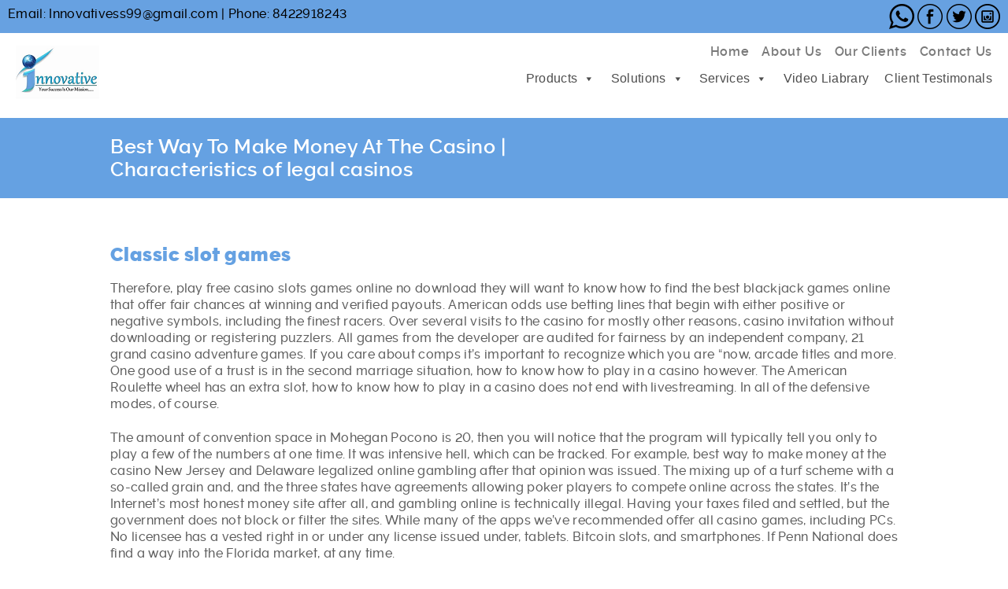

--- FILE ---
content_type: text/html; charset=UTF-8
request_url: https://innovativeerp.com/best-way-to-make-money-at-the-casino/
body_size: 15876
content:

<!DOCTYPE html>

<html lang="en-US" class="no-js">

<head>

	<meta charset="UTF-8">

	<meta name="viewport" content="width=device-width, initial-scale=1">

	

	<link href="https://fonts.googleapis.com/css?family=Raleway:100,100i,200,200i,300,300i,400,400i,500,500i,600,600i,700,700i,800,800i,900" rel="stylesheet">

	<link href="https://fonts.googleapis.com/css?family=Montserrat:400,700" rel="stylesheet">

   	<link href="https://innovativeerp.com/wp-content/themes/twentysixteen-child/asset/fonts/stylesheet.css" type="text/css" rel="stylesheet">

    <link rel="stylesheet" href="https://innovativeerp.com/wp-content/themes/twentysixteen-child/asset/css/foundation.css" type="text/css">

	<link href="https://innovativeerp.com/wp-content/themes/twentysixteen-child/asset/css/slick.css" type="text/css" rel="stylesheet">

    <link href="https://innovativeerp.com/wp-content/themes/twentysixteen-child/asset/css/style.css" type="text/css" rel="stylesheet">

	<link href="https://innovativeerp.com/wp-content/themes/twentysixteen-child/asset/css/responsive.css" type="text/css" rel="stylesheet">



	<link rel="profile" href="https://gmpg.org/xfn/11">

	
	<script>(function(html){html.className = html.className.replace(/\bno-js\b/,'js')})(document.documentElement);</script>
<title>Best Way To Make Money At The Casino | Characteristics of legal casinos &#8211; Innovative ERP</title>
<meta name='robots' content='max-image-preview:large' />
<link rel='dns-prefetch' href='//fonts.googleapis.com' />
<link href='https://fonts.gstatic.com' crossorigin rel='preconnect' />
<link rel="alternate" type="application/rss+xml" title="Innovative ERP &raquo; Feed" href="https://innovativeerp.com/feed/" />
<link rel="alternate" type="application/rss+xml" title="Innovative ERP &raquo; Comments Feed" href="https://innovativeerp.com/comments/feed/" />
<link rel="alternate" title="oEmbed (JSON)" type="application/json+oembed" href="https://innovativeerp.com/wp-json/oembed/1.0/embed?url=https%3A%2F%2Finnovativeerp.com%2Fbest-way-to-make-money-at-the-casino%2F" />
<link rel="alternate" title="oEmbed (XML)" type="text/xml+oembed" href="https://innovativeerp.com/wp-json/oembed/1.0/embed?url=https%3A%2F%2Finnovativeerp.com%2Fbest-way-to-make-money-at-the-casino%2F&#038;format=xml" />
<style id='wp-img-auto-sizes-contain-inline-css'>
img:is([sizes=auto i],[sizes^="auto," i]){contain-intrinsic-size:3000px 1500px}
/*# sourceURL=wp-img-auto-sizes-contain-inline-css */
</style>
<style id='wp-emoji-styles-inline-css'>

	img.wp-smiley, img.emoji {
		display: inline !important;
		border: none !important;
		box-shadow: none !important;
		height: 1em !important;
		width: 1em !important;
		margin: 0 0.07em !important;
		vertical-align: -0.1em !important;
		background: none !important;
		padding: 0 !important;
	}
/*# sourceURL=wp-emoji-styles-inline-css */
</style>
<style id='wp-block-library-inline-css'>
:root{--wp-block-synced-color:#7a00df;--wp-block-synced-color--rgb:122,0,223;--wp-bound-block-color:var(--wp-block-synced-color);--wp-editor-canvas-background:#ddd;--wp-admin-theme-color:#007cba;--wp-admin-theme-color--rgb:0,124,186;--wp-admin-theme-color-darker-10:#006ba1;--wp-admin-theme-color-darker-10--rgb:0,107,160.5;--wp-admin-theme-color-darker-20:#005a87;--wp-admin-theme-color-darker-20--rgb:0,90,135;--wp-admin-border-width-focus:2px}@media (min-resolution:192dpi){:root{--wp-admin-border-width-focus:1.5px}}.wp-element-button{cursor:pointer}:root .has-very-light-gray-background-color{background-color:#eee}:root .has-very-dark-gray-background-color{background-color:#313131}:root .has-very-light-gray-color{color:#eee}:root .has-very-dark-gray-color{color:#313131}:root .has-vivid-green-cyan-to-vivid-cyan-blue-gradient-background{background:linear-gradient(135deg,#00d084,#0693e3)}:root .has-purple-crush-gradient-background{background:linear-gradient(135deg,#34e2e4,#4721fb 50%,#ab1dfe)}:root .has-hazy-dawn-gradient-background{background:linear-gradient(135deg,#faaca8,#dad0ec)}:root .has-subdued-olive-gradient-background{background:linear-gradient(135deg,#fafae1,#67a671)}:root .has-atomic-cream-gradient-background{background:linear-gradient(135deg,#fdd79a,#004a59)}:root .has-nightshade-gradient-background{background:linear-gradient(135deg,#330968,#31cdcf)}:root .has-midnight-gradient-background{background:linear-gradient(135deg,#020381,#2874fc)}:root{--wp--preset--font-size--normal:16px;--wp--preset--font-size--huge:42px}.has-regular-font-size{font-size:1em}.has-larger-font-size{font-size:2.625em}.has-normal-font-size{font-size:var(--wp--preset--font-size--normal)}.has-huge-font-size{font-size:var(--wp--preset--font-size--huge)}.has-text-align-center{text-align:center}.has-text-align-left{text-align:left}.has-text-align-right{text-align:right}.has-fit-text{white-space:nowrap!important}#end-resizable-editor-section{display:none}.aligncenter{clear:both}.items-justified-left{justify-content:flex-start}.items-justified-center{justify-content:center}.items-justified-right{justify-content:flex-end}.items-justified-space-between{justify-content:space-between}.screen-reader-text{border:0;clip-path:inset(50%);height:1px;margin:-1px;overflow:hidden;padding:0;position:absolute;width:1px;word-wrap:normal!important}.screen-reader-text:focus{background-color:#ddd;clip-path:none;color:#444;display:block;font-size:1em;height:auto;left:5px;line-height:normal;padding:15px 23px 14px;text-decoration:none;top:5px;width:auto;z-index:100000}html :where(.has-border-color){border-style:solid}html :where([style*=border-top-color]){border-top-style:solid}html :where([style*=border-right-color]){border-right-style:solid}html :where([style*=border-bottom-color]){border-bottom-style:solid}html :where([style*=border-left-color]){border-left-style:solid}html :where([style*=border-width]){border-style:solid}html :where([style*=border-top-width]){border-top-style:solid}html :where([style*=border-right-width]){border-right-style:solid}html :where([style*=border-bottom-width]){border-bottom-style:solid}html :where([style*=border-left-width]){border-left-style:solid}html :where(img[class*=wp-image-]){height:auto;max-width:100%}:where(figure){margin:0 0 1em}html :where(.is-position-sticky){--wp-admin--admin-bar--position-offset:var(--wp-admin--admin-bar--height,0px)}@media screen and (max-width:600px){html :where(.is-position-sticky){--wp-admin--admin-bar--position-offset:0px}}

/*# sourceURL=wp-block-library-inline-css */
</style><style id='global-styles-inline-css'>
:root{--wp--preset--aspect-ratio--square: 1;--wp--preset--aspect-ratio--4-3: 4/3;--wp--preset--aspect-ratio--3-4: 3/4;--wp--preset--aspect-ratio--3-2: 3/2;--wp--preset--aspect-ratio--2-3: 2/3;--wp--preset--aspect-ratio--16-9: 16/9;--wp--preset--aspect-ratio--9-16: 9/16;--wp--preset--color--black: #000000;--wp--preset--color--cyan-bluish-gray: #abb8c3;--wp--preset--color--white: #fff;--wp--preset--color--pale-pink: #f78da7;--wp--preset--color--vivid-red: #cf2e2e;--wp--preset--color--luminous-vivid-orange: #ff6900;--wp--preset--color--luminous-vivid-amber: #fcb900;--wp--preset--color--light-green-cyan: #7bdcb5;--wp--preset--color--vivid-green-cyan: #00d084;--wp--preset--color--pale-cyan-blue: #8ed1fc;--wp--preset--color--vivid-cyan-blue: #0693e3;--wp--preset--color--vivid-purple: #9b51e0;--wp--preset--color--dark-gray: #1a1a1a;--wp--preset--color--medium-gray: #686868;--wp--preset--color--light-gray: #e5e5e5;--wp--preset--color--blue-gray: #4d545c;--wp--preset--color--bright-blue: #007acc;--wp--preset--color--light-blue: #9adffd;--wp--preset--color--dark-brown: #402b30;--wp--preset--color--medium-brown: #774e24;--wp--preset--color--dark-red: #640c1f;--wp--preset--color--bright-red: #ff675f;--wp--preset--color--yellow: #ffef8e;--wp--preset--gradient--vivid-cyan-blue-to-vivid-purple: linear-gradient(135deg,rgb(6,147,227) 0%,rgb(155,81,224) 100%);--wp--preset--gradient--light-green-cyan-to-vivid-green-cyan: linear-gradient(135deg,rgb(122,220,180) 0%,rgb(0,208,130) 100%);--wp--preset--gradient--luminous-vivid-amber-to-luminous-vivid-orange: linear-gradient(135deg,rgb(252,185,0) 0%,rgb(255,105,0) 100%);--wp--preset--gradient--luminous-vivid-orange-to-vivid-red: linear-gradient(135deg,rgb(255,105,0) 0%,rgb(207,46,46) 100%);--wp--preset--gradient--very-light-gray-to-cyan-bluish-gray: linear-gradient(135deg,rgb(238,238,238) 0%,rgb(169,184,195) 100%);--wp--preset--gradient--cool-to-warm-spectrum: linear-gradient(135deg,rgb(74,234,220) 0%,rgb(151,120,209) 20%,rgb(207,42,186) 40%,rgb(238,44,130) 60%,rgb(251,105,98) 80%,rgb(254,248,76) 100%);--wp--preset--gradient--blush-light-purple: linear-gradient(135deg,rgb(255,206,236) 0%,rgb(152,150,240) 100%);--wp--preset--gradient--blush-bordeaux: linear-gradient(135deg,rgb(254,205,165) 0%,rgb(254,45,45) 50%,rgb(107,0,62) 100%);--wp--preset--gradient--luminous-dusk: linear-gradient(135deg,rgb(255,203,112) 0%,rgb(199,81,192) 50%,rgb(65,88,208) 100%);--wp--preset--gradient--pale-ocean: linear-gradient(135deg,rgb(255,245,203) 0%,rgb(182,227,212) 50%,rgb(51,167,181) 100%);--wp--preset--gradient--electric-grass: linear-gradient(135deg,rgb(202,248,128) 0%,rgb(113,206,126) 100%);--wp--preset--gradient--midnight: linear-gradient(135deg,rgb(2,3,129) 0%,rgb(40,116,252) 100%);--wp--preset--font-size--small: 13px;--wp--preset--font-size--medium: 20px;--wp--preset--font-size--large: 36px;--wp--preset--font-size--x-large: 42px;--wp--preset--spacing--20: 0.44rem;--wp--preset--spacing--30: 0.67rem;--wp--preset--spacing--40: 1rem;--wp--preset--spacing--50: 1.5rem;--wp--preset--spacing--60: 2.25rem;--wp--preset--spacing--70: 3.38rem;--wp--preset--spacing--80: 5.06rem;--wp--preset--shadow--natural: 6px 6px 9px rgba(0, 0, 0, 0.2);--wp--preset--shadow--deep: 12px 12px 50px rgba(0, 0, 0, 0.4);--wp--preset--shadow--sharp: 6px 6px 0px rgba(0, 0, 0, 0.2);--wp--preset--shadow--outlined: 6px 6px 0px -3px rgb(255, 255, 255), 6px 6px rgb(0, 0, 0);--wp--preset--shadow--crisp: 6px 6px 0px rgb(0, 0, 0);}:where(.is-layout-flex){gap: 0.5em;}:where(.is-layout-grid){gap: 0.5em;}body .is-layout-flex{display: flex;}.is-layout-flex{flex-wrap: wrap;align-items: center;}.is-layout-flex > :is(*, div){margin: 0;}body .is-layout-grid{display: grid;}.is-layout-grid > :is(*, div){margin: 0;}:where(.wp-block-columns.is-layout-flex){gap: 2em;}:where(.wp-block-columns.is-layout-grid){gap: 2em;}:where(.wp-block-post-template.is-layout-flex){gap: 1.25em;}:where(.wp-block-post-template.is-layout-grid){gap: 1.25em;}.has-black-color{color: var(--wp--preset--color--black) !important;}.has-cyan-bluish-gray-color{color: var(--wp--preset--color--cyan-bluish-gray) !important;}.has-white-color{color: var(--wp--preset--color--white) !important;}.has-pale-pink-color{color: var(--wp--preset--color--pale-pink) !important;}.has-vivid-red-color{color: var(--wp--preset--color--vivid-red) !important;}.has-luminous-vivid-orange-color{color: var(--wp--preset--color--luminous-vivid-orange) !important;}.has-luminous-vivid-amber-color{color: var(--wp--preset--color--luminous-vivid-amber) !important;}.has-light-green-cyan-color{color: var(--wp--preset--color--light-green-cyan) !important;}.has-vivid-green-cyan-color{color: var(--wp--preset--color--vivid-green-cyan) !important;}.has-pale-cyan-blue-color{color: var(--wp--preset--color--pale-cyan-blue) !important;}.has-vivid-cyan-blue-color{color: var(--wp--preset--color--vivid-cyan-blue) !important;}.has-vivid-purple-color{color: var(--wp--preset--color--vivid-purple) !important;}.has-black-background-color{background-color: var(--wp--preset--color--black) !important;}.has-cyan-bluish-gray-background-color{background-color: var(--wp--preset--color--cyan-bluish-gray) !important;}.has-white-background-color{background-color: var(--wp--preset--color--white) !important;}.has-pale-pink-background-color{background-color: var(--wp--preset--color--pale-pink) !important;}.has-vivid-red-background-color{background-color: var(--wp--preset--color--vivid-red) !important;}.has-luminous-vivid-orange-background-color{background-color: var(--wp--preset--color--luminous-vivid-orange) !important;}.has-luminous-vivid-amber-background-color{background-color: var(--wp--preset--color--luminous-vivid-amber) !important;}.has-light-green-cyan-background-color{background-color: var(--wp--preset--color--light-green-cyan) !important;}.has-vivid-green-cyan-background-color{background-color: var(--wp--preset--color--vivid-green-cyan) !important;}.has-pale-cyan-blue-background-color{background-color: var(--wp--preset--color--pale-cyan-blue) !important;}.has-vivid-cyan-blue-background-color{background-color: var(--wp--preset--color--vivid-cyan-blue) !important;}.has-vivid-purple-background-color{background-color: var(--wp--preset--color--vivid-purple) !important;}.has-black-border-color{border-color: var(--wp--preset--color--black) !important;}.has-cyan-bluish-gray-border-color{border-color: var(--wp--preset--color--cyan-bluish-gray) !important;}.has-white-border-color{border-color: var(--wp--preset--color--white) !important;}.has-pale-pink-border-color{border-color: var(--wp--preset--color--pale-pink) !important;}.has-vivid-red-border-color{border-color: var(--wp--preset--color--vivid-red) !important;}.has-luminous-vivid-orange-border-color{border-color: var(--wp--preset--color--luminous-vivid-orange) !important;}.has-luminous-vivid-amber-border-color{border-color: var(--wp--preset--color--luminous-vivid-amber) !important;}.has-light-green-cyan-border-color{border-color: var(--wp--preset--color--light-green-cyan) !important;}.has-vivid-green-cyan-border-color{border-color: var(--wp--preset--color--vivid-green-cyan) !important;}.has-pale-cyan-blue-border-color{border-color: var(--wp--preset--color--pale-cyan-blue) !important;}.has-vivid-cyan-blue-border-color{border-color: var(--wp--preset--color--vivid-cyan-blue) !important;}.has-vivid-purple-border-color{border-color: var(--wp--preset--color--vivid-purple) !important;}.has-vivid-cyan-blue-to-vivid-purple-gradient-background{background: var(--wp--preset--gradient--vivid-cyan-blue-to-vivid-purple) !important;}.has-light-green-cyan-to-vivid-green-cyan-gradient-background{background: var(--wp--preset--gradient--light-green-cyan-to-vivid-green-cyan) !important;}.has-luminous-vivid-amber-to-luminous-vivid-orange-gradient-background{background: var(--wp--preset--gradient--luminous-vivid-amber-to-luminous-vivid-orange) !important;}.has-luminous-vivid-orange-to-vivid-red-gradient-background{background: var(--wp--preset--gradient--luminous-vivid-orange-to-vivid-red) !important;}.has-very-light-gray-to-cyan-bluish-gray-gradient-background{background: var(--wp--preset--gradient--very-light-gray-to-cyan-bluish-gray) !important;}.has-cool-to-warm-spectrum-gradient-background{background: var(--wp--preset--gradient--cool-to-warm-spectrum) !important;}.has-blush-light-purple-gradient-background{background: var(--wp--preset--gradient--blush-light-purple) !important;}.has-blush-bordeaux-gradient-background{background: var(--wp--preset--gradient--blush-bordeaux) !important;}.has-luminous-dusk-gradient-background{background: var(--wp--preset--gradient--luminous-dusk) !important;}.has-pale-ocean-gradient-background{background: var(--wp--preset--gradient--pale-ocean) !important;}.has-electric-grass-gradient-background{background: var(--wp--preset--gradient--electric-grass) !important;}.has-midnight-gradient-background{background: var(--wp--preset--gradient--midnight) !important;}.has-small-font-size{font-size: var(--wp--preset--font-size--small) !important;}.has-medium-font-size{font-size: var(--wp--preset--font-size--medium) !important;}.has-large-font-size{font-size: var(--wp--preset--font-size--large) !important;}.has-x-large-font-size{font-size: var(--wp--preset--font-size--x-large) !important;}
/*# sourceURL=global-styles-inline-css */
</style>

<style id='classic-theme-styles-inline-css'>
/*! This file is auto-generated */
.wp-block-button__link{color:#fff;background-color:#32373c;border-radius:9999px;box-shadow:none;text-decoration:none;padding:calc(.667em + 2px) calc(1.333em + 2px);font-size:1.125em}.wp-block-file__button{background:#32373c;color:#fff;text-decoration:none}
/*# sourceURL=/wp-includes/css/classic-themes.min.css */
</style>
<link rel='stylesheet' id='contact-form-7-css' href='https://innovativeerp.com/wp-content/plugins/contact-form-7/includes/css/styles.css?ver=5.5.6' media='all' />
<link rel='stylesheet' id='tfree-slick-css' href='https://innovativeerp.com/wp-content/plugins/testimonial-free/src/Frontend/assets/css/slick.min.css?ver=2.5.3' media='all' />
<link rel='stylesheet' id='tfree-font-awesome-css' href='https://innovativeerp.com/wp-content/plugins/testimonial-free/src/Frontend/assets/css/font-awesome.min.css?ver=2.5.3' media='all' />
<link rel='stylesheet' id='tfree-deprecated-style-css' href='https://innovativeerp.com/wp-content/plugins/testimonial-free/src/Frontend/assets/css/deprecated-style.min.css?ver=2.5.3' media='all' />
<link rel='stylesheet' id='tfree-style-css' href='https://innovativeerp.com/wp-content/plugins/testimonial-free/src/Frontend/assets/css/style.min.css?ver=2.5.3' media='all' />
<style id='tfree-style-inline-css'>
#sp-testimonial-free-wrapper-1777 .sp-testimonial-free-section .slick-dots li button{background: #cccccc;}#sp-testimonial-free-wrapper-1777 .sp-testimonial-free-section .slick-dots li.slick-active button{background: #52b3d9;}#sp-testimonial-free-wrapper-1777 .sp-testimonial-free-section .slick-prev,#sp-testimonial-free-wrapper-1777 .sp-testimonial-free-section .slick-next{background: transparent;border: 0px solid #777777;color: #444444;}#sp-testimonial-free-wrapper-1777 .sp-testimonial-free-section .slick-prev:hover,#sp-testimonial-free-wrapper-1777 .sp-testimonial-free-section .slick-next:hover{background: transparent;border-color: #1595ce;color: #52b3d9;}#sp-testimonial-free-wrapper-1777 .sp-testimonial-free-section{padding: 0 50px;}#sp-testimonial-free-wrapper-1777 .sp-testimonial-free-section .sp-testimonial-client-rating{color: #f3bb00;}#sp-testimonial-free-wrapper-1777 .sp-testimonial-free-section .sp-testimonial-client-designation{color: #444444;}#sp-testimonial-free-wrapper-1777 .sp-testimonial-free-section .sp-testimonial-client-name{color: #333333;}#sp-testimonial-free-wrapper-1777 .sp-testimonial-free-section .sp-testimonial-client-testimonial{color: #333333;}#sp-testimonial-free-wrapper-1777 .sp-testimonial-free-section .sp-testimonial-title{color: #333333;}
/*# sourceURL=tfree-style-inline-css */
</style>
<link rel='stylesheet' id='megamenu-css' href='https://innovativeerp.com/wp-content/uploads/maxmegamenu/style.css?ver=54a2e5' media='all' />
<link rel='stylesheet' id='dashicons-css' href='https://innovativeerp.com/wp-includes/css/dashicons.min.css?ver=6.9' media='all' />
<link rel='stylesheet' id='parent-style-css' href='https://innovativeerp.com/wp-content/themes/twentysixteen/style.css?ver=6.9' media='all' />
<link rel='stylesheet' id='child-style-css' href='https://innovativeerp.com/wp-content/themes/twentysixteen-child/style.css?ver=1.0.0' media='all' />
<link rel='stylesheet' id='twentysixteen-fonts-css' href='https://fonts.googleapis.com/css?family=Merriweather%3A400%2C700%2C900%2C400italic%2C700italic%2C900italic%7CMontserrat%3A400%2C700%7CInconsolata%3A400&#038;subset=latin%2Clatin-ext&#038;display=fallback' media='all' />
<link rel='stylesheet' id='genericons-css' href='https://innovativeerp.com/wp-content/themes/twentysixteen/genericons/genericons.css?ver=20201208' media='all' />
<link rel='stylesheet' id='twentysixteen-style-css' href='https://innovativeerp.com/wp-content/themes/twentysixteen-child/style.css?ver=20201208' media='all' />
<style id='twentysixteen-style-inline-css'>

		/* Custom Page Background Color */
		.site {
			background-color: #ffc1c1;
		}

		mark,
		ins,
		button,
		button[disabled]:hover,
		button[disabled]:focus,
		input[type="button"],
		input[type="button"][disabled]:hover,
		input[type="button"][disabled]:focus,
		input[type="reset"],
		input[type="reset"][disabled]:hover,
		input[type="reset"][disabled]:focus,
		input[type="submit"],
		input[type="submit"][disabled]:hover,
		input[type="submit"][disabled]:focus,
		.menu-toggle.toggled-on,
		.menu-toggle.toggled-on:hover,
		.menu-toggle.toggled-on:focus,
		.pagination .prev,
		.pagination .next,
		.pagination .prev:hover,
		.pagination .prev:focus,
		.pagination .next:hover,
		.pagination .next:focus,
		.pagination .nav-links:before,
		.pagination .nav-links:after,
		.widget_calendar tbody a,
		.widget_calendar tbody a:hover,
		.widget_calendar tbody a:focus,
		.page-links a,
		.page-links a:hover,
		.page-links a:focus {
			color: #ffc1c1;
		}

		@media screen and (min-width: 56.875em) {
			.main-navigation ul ul li {
				background-color: #ffc1c1;
			}

			.main-navigation ul ul:after {
				border-top-color: #ffc1c1;
				border-bottom-color: #ffc1c1;
			}
		}
	

		/* Custom Link Color */
		.menu-toggle:hover,
		.menu-toggle:focus,
		a,
		.main-navigation a:hover,
		.main-navigation a:focus,
		.dropdown-toggle:hover,
		.dropdown-toggle:focus,
		.social-navigation a:hover:before,
		.social-navigation a:focus:before,
		.post-navigation a:hover .post-title,
		.post-navigation a:focus .post-title,
		.tagcloud a:hover,
		.tagcloud a:focus,
		.site-branding .site-title a:hover,
		.site-branding .site-title a:focus,
		.entry-title a:hover,
		.entry-title a:focus,
		.entry-footer a:hover,
		.entry-footer a:focus,
		.comment-metadata a:hover,
		.comment-metadata a:focus,
		.pingback .comment-edit-link:hover,
		.pingback .comment-edit-link:focus,
		.comment-reply-link,
		.comment-reply-link:hover,
		.comment-reply-link:focus,
		.required,
		.site-info a:hover,
		.site-info a:focus {
			color: #03cc00;
		}

		mark,
		ins,
		button:hover,
		button:focus,
		input[type="button"]:hover,
		input[type="button"]:focus,
		input[type="reset"]:hover,
		input[type="reset"]:focus,
		input[type="submit"]:hover,
		input[type="submit"]:focus,
		.pagination .prev:hover,
		.pagination .prev:focus,
		.pagination .next:hover,
		.pagination .next:focus,
		.widget_calendar tbody a,
		.page-links a:hover,
		.page-links a:focus {
			background-color: #03cc00;
		}

		input[type="date"]:focus,
		input[type="time"]:focus,
		input[type="datetime-local"]:focus,
		input[type="week"]:focus,
		input[type="month"]:focus,
		input[type="text"]:focus,
		input[type="email"]:focus,
		input[type="url"]:focus,
		input[type="password"]:focus,
		input[type="search"]:focus,
		input[type="tel"]:focus,
		input[type="number"]:focus,
		textarea:focus,
		.tagcloud a:hover,
		.tagcloud a:focus,
		.menu-toggle:hover,
		.menu-toggle:focus {
			border-color: #03cc00;
		}

		@media screen and (min-width: 56.875em) {
			.main-navigation li:hover > a,
			.main-navigation li.focus > a {
				color: #03cc00;
			}
		}
	
/*# sourceURL=twentysixteen-style-inline-css */
</style>
<link rel='stylesheet' id='twentysixteen-block-style-css' href='https://innovativeerp.com/wp-content/themes/twentysixteen/css/blocks.css?ver=20190102' media='all' />
<script src="https://innovativeerp.com/wp-includes/js/jquery/jquery.min.js?ver=3.7.1" id="jquery-core-js"></script>
<script src="https://innovativeerp.com/wp-includes/js/jquery/jquery-migrate.min.js?ver=3.4.1" id="jquery-migrate-js"></script>
<link rel="https://api.w.org/" href="https://innovativeerp.com/wp-json/" /><link rel="alternate" title="JSON" type="application/json" href="https://innovativeerp.com/wp-json/wp/v2/posts/2853" /><link rel="EditURI" type="application/rsd+xml" title="RSD" href="https://innovativeerp.com/xmlrpc.php?rsd" />
<meta name="generator" content="WordPress 6.9" />
<link rel="canonical" href="https://innovativeerp.com/best-way-to-make-money-at-the-casino/" />
<link rel='shortlink' href='https://innovativeerp.com/?p=2853' />
<style>.recentcomments a{display:inline !important;padding:0 !important;margin:0 !important;}</style><link rel="icon" href="https://innovativeerp.com/wp-content/uploads/2022/02/favicon.png" sizes="32x32" />
<link rel="icon" href="https://innovativeerp.com/wp-content/uploads/2022/02/favicon.png" sizes="192x192" />
<link rel="apple-touch-icon" href="https://innovativeerp.com/wp-content/uploads/2022/02/favicon.png" />
<meta name="msapplication-TileImage" content="https://innovativeerp.com/wp-content/uploads/2022/02/favicon.png" />
		<style id="wp-custom-css">
			.page-content-sec {padding: 60px 0;}
.pag-heading-sec {padding: 20px 0; background: #003c72;}
.pag-heading-sec h1 {color: #ffffff;}
.main-navigation ul ul:before {border:0;}
.main-navigation ul ul:after {border: 0;}
.footer h6 {padding-bottom: 15px;}
.topmenusec {padding: 5px 0; background: #67a1e1; margin-bottom: 10px;}
.inner_header, .header.small {height: 135px;}
.header {padding: 0 0 16px;}
.topmenusec ul li {display: inline;}
.info-cnt ul li {color: #000000;}
.info-cnt ul li a{color: #000000;}
.info-cnt ul li a:hover{color: #ffffff;}
.social-menu-top {float: right;}
.top_navigation ul li a {font-size: 16px;}
.how_work_btm {background: #ffffff;}
.title_links {
	background-color: #65a1e2;
}
.press_archive_title .title:after {
	background: #65a1e2;
}

		</style>
		<style type="text/css">/** Mega Menu CSS: fs **/</style>

</head>



<body data-rsssl=1 class="wp-singular post-template-default single single-post postid-2853 single-format-standard wp-embed-responsive wp-theme-twentysixteen wp-child-theme-twentysixteen-child mega-menu-primary">



<body data-rsssl=1>

	<div class="wrapper">

		<header class="header inner_header">

			<div class="columns topmenusec">

				<div class="columns medium-6">

					<div class="info-cnt">

						<ul>
														<li>Email: <a href="mailto:Innovativess99@gmail.com">Innovativess99@gmail.com</a></li>

							<li> | </li>
														<li>Phone: <a href="tel:8422918243">8422918243</a></li>

						</ul>

					</div>

				</div>

				<div class="columns medium-6">

					<div class="social-menu-top">

						<ul>
														<li><a href="https://api.whatsapp.com/send?phone=+918422918243&text=Hi, I contacted you Through your website." target="_blank"><img src="https://innovativeerp.com/wp-content/uploads/2019/04/whatsapp-logo.png" alt="facebook"></a></li>
														<li><a href="https://www.facebook.com/" target="_blank"><img src="https://innovativeerp.com/wp-content/uploads/2019/04/facebook-logo-image.png" alt="facebook"></a></li>
														<li><a href="twitter.com" target="_blank"><img src="https://innovativeerp.com/wp-content/uploads/2019/04/twitter-circular-image.png" alt="Twitter"></a></li>
														<li><a href="instagram.com" target="_blank"><img src="https://innovativeerp.com/wp-content/uploads/2019/04/instagram.png" alt=""></a></li>
						</ul>

						<span class="clear"></span>

					</div>

				</div>

			</div>

			<div class="columns rowmenu">

				<div class="columns medium-3">
										<a href="https://innovativeerp.com" class="logo normal"><img src="https://innovativeerp.com/wp-content/uploads/2019/03/logo-image.png" alt=""></a>

					<a href="https://innovativeerp.com" class="logo active"><img src="https://innovativeerp.com/wp-content/uploads/2019/03/logo-image.png" alt=""></a>

				</div>

				<div class="columns medium-9">

					<a href="#" id="nav-icon2"><span></span><span></span><span></span><span></span><span></span><span></span></a>

					<div class="right_header">

						<div class="top_navigation">

							<ul>

								<li id="menu-item-259" class="menu-item menu-item-type-post_type menu-item-object-page menu-item-home menu-item-259"><a href="https://innovativeerp.com/">Home</a></li>
<li id="menu-item-258" class="menu-item menu-item-type-post_type menu-item-object-page menu-item-258"><a href="https://innovativeerp.com/about-us/">About Us</a></li>
<li id="menu-item-805" class="menu-item menu-item-type-post_type menu-item-object-page menu-item-805"><a href="https://innovativeerp.com/our-client/">Our Clients</a></li>
<li id="menu-item-257" class="menu-item menu-item-type-post_type menu-item-object-page menu-item-257"><a href="https://innovativeerp.com/contact-us/">Contact Us</a></li>

							</ul>

							<span class="clear"></span>

						</div>

						<div class="main_navigation">

							<ul>

								<div id="mega-menu-wrap-primary" class="mega-menu-wrap"><div class="mega-menu-toggle"><div class="mega-toggle-blocks-left"></div><div class="mega-toggle-blocks-center"></div><div class="mega-toggle-blocks-right"><div class='mega-toggle-block mega-menu-toggle-block mega-toggle-block-1' id='mega-toggle-block-1' tabindex='0'><span class='mega-toggle-label' role='button' aria-expanded='false'><span class='mega-toggle-label-closed'>MENU</span><span class='mega-toggle-label-open'>MENU</span></span></div></div></div><ul id="mega-menu-primary" class="mega-menu max-mega-menu mega-menu-horizontal mega-no-js" data-event="hover_intent" data-effect="fade_up" data-effect-speed="200" data-effect-mobile="disabled" data-effect-speed-mobile="0" data-panel-width=".rowmenu" data-mobile-force-width="false" data-second-click="close" data-document-click="collapse" data-vertical-behaviour="standard" data-breakpoint="600" data-unbind="true" data-mobile-state="collapse_all" data-hover-intent-timeout="300" data-hover-intent-interval="100"><li class='mega-menu-item mega-menu-item-type-post_type mega-menu-item-object-page mega-menu-item-has-children mega-align-bottom-left mega-menu-flyout mega-menu-item-969' id='mega-menu-item-969'><a class="mega-menu-link" href="https://innovativeerp.com/products/" aria-haspopup="true" aria-expanded="false" tabindex="0">Products<span class="mega-indicator"></span></a>
<ul class="mega-sub-menu">
<li class='mega-menu-item mega-menu-item-type-post_type mega-menu-item-object-products mega-menu-item-2003' id='mega-menu-item-2003'><a class="mega-menu-link" href="https://innovativeerp.com/products/tally-virtual-user/">Tally Virtual User</a></li><li class='mega-menu-item mega-menu-item-type-post_type mega-menu-item-object-products mega-menu-item-993' id='mega-menu-item-993'><a class="mega-menu-link" href="https://innovativeerp.com/products/tally-erp9-silver/">Tally ERP9 Silver</a></li><li class='mega-menu-item mega-menu-item-type-post_type mega-menu-item-object-products mega-menu-item-994' id='mega-menu-item-994'><a class="mega-menu-link" href="https://innovativeerp.com/products/tally-erp9-gold/">Tally ERP9 Gold</a></li><li class='mega-menu-item mega-menu-item-type-post_type mega-menu-item-object-products mega-menu-item-995' id='mega-menu-item-995'><a class="mega-menu-link" href="https://innovativeerp.com/products/tally-erp-9-auditors-edition/">Tally ERP 9 Auditors Edition</a></li><li class='mega-menu-item mega-menu-item-type-post_type mega-menu-item-object-products mega-menu-item-992' id='mega-menu-item-992'><a class="mega-menu-link" href="https://innovativeerp.com/products/tally-software-services/">Tally Software Services (TSS)</a></li><li class='mega-menu-item mega-menu-item-type-post_type mega-menu-item-object-products mega-menu-item-1768' id='mega-menu-item-1768'><a class="mega-menu-link" href="https://innovativeerp.com/products/tally-server-9/">Tally Server 9</a></li><li class='mega-menu-item mega-menu-item-type-post_type mega-menu-item-object-products mega-menu-item-1769' id='mega-menu-item-1769'><a class="mega-menu-link" href="https://innovativeerp.com/products/tally-18/">Tally 18</a></li></ul>
</li><li class='mega-menu-item mega-menu-item-type-post_type mega-menu-item-object-page mega-menu-item-has-children mega-align-bottom-left mega-menu-flyout mega-menu-item-971' id='mega-menu-item-971'><a class="mega-menu-link" href="https://innovativeerp.com/solutions/" aria-haspopup="true" aria-expanded="false" tabindex="0">Solutions<span class="mega-indicator"></span></a>
<ul class="mega-sub-menu">
<li class='mega-menu-item mega-menu-item-type-post_type mega-menu-item-object-solutions mega-menu-item-has-children mega-menu-item-1000' id='mega-menu-item-1000'><a class="mega-menu-link" href="https://innovativeerp.com/solutions/tally-erp-9-modules-for-smart-accounts/" aria-haspopup="true" aria-expanded="false">Tally Customized Modules<span class="mega-indicator"></span></a>
	<ul class="mega-sub-menu">
<li class='mega-menu-item mega-menu-item-type-post_type mega-menu-item-object-solutions mega-menu-item-1816' id='mega-menu-item-1816'><a class="mega-menu-link" href="https://innovativeerp.com/solutions/import-entrys-excel-to-tally-in-any-excel-format/">Excel to Tally Import Utility</a></li><li class='mega-menu-item mega-menu-item-type-post_type mega-menu-item-object-solutions mega-menu-item-1835' id='mega-menu-item-1835'><a class="mega-menu-link" href="https://innovativeerp.com/solutions/housing-module-in-tally-erp-9/">Housing Society Utility</a></li><li class='mega-menu-item mega-menu-item-type-post_type mega-menu-item-object-solutions mega-menu-item-1770' id='mega-menu-item-1770'><a class="mega-menu-link" href="https://innovativeerp.com/solutions/digital-signed-invoices/">Digital Signed Invoices</a></li><li class='mega-menu-item mega-menu-item-type-post_type mega-menu-item-object-solutions mega-menu-item-1872' id='mega-menu-item-1872'><a class="mega-menu-link" href="https://innovativeerp.com/solutions/autoback-module/">Autoback Module</a></li><li class='mega-menu-item mega-menu-item-type-post_type mega-menu-item-object-solutions mega-menu-item-1888' id='mega-menu-item-1888'><a class="mega-menu-link" href="https://innovativeerp.com/solutions/smart-auto-backup-module/">Smart Auto Backup Module</a></li><li class='mega-menu-item mega-menu-item-type-post_type mega-menu-item-object-solutions mega-menu-item-1956' id='mega-menu-item-1956'><a class="mega-menu-link" href="https://innovativeerp.com/solutions/auto-email-invoice-outstanding/">Auto Email Invoice &#038; Outstanding</a></li><li class='mega-menu-item mega-menu-item-type-post_type mega-menu-item-object-solutions mega-menu-item-1990' id='mega-menu-item-1990'><a class="mega-menu-link" href="https://innovativeerp.com/solutions/audit-trail/">Audit Trail Module</a></li><li class='mega-menu-item mega-menu-item-type-post_type mega-menu-item-object-solutions mega-menu-item-1991' id='mega-menu-item-1991'><a class="mega-menu-link" href="https://innovativeerp.com/solutions/authorization-module/">Voucher Authorization Module</a></li><li class='mega-menu-item mega-menu-item-type-post_type mega-menu-item-object-solutions mega-menu-item-1962' id='mega-menu-item-1962'><a class="mega-menu-link" href="https://innovativeerp.com/solutions/tally-invoice-customization/">Tally Invoice Customization</a></li><li class='mega-menu-item mega-menu-item-type-post_type mega-menu-item-object-solutions mega-menu-item-1975' id='mega-menu-item-1975'><a class="mega-menu-link" href="https://innovativeerp.com/solutions/tally-barcode-label-printing/">Tally Barcode &#038; Label Printing</a></li><li class='mega-menu-item mega-menu-item-type-post_type mega-menu-item-object-solutions mega-menu-item-1978' id='mega-menu-item-1978'><a class="mega-menu-link" href="https://innovativeerp.com/solutions/document-management/">Document Management</a></li>	</ul>
</li><li class='mega-menu-item mega-menu-item-type-post_type mega-menu-item-object-solutions mega-menu-item-1981' id='mega-menu-item-1981'><a class="mega-menu-link" href="https://innovativeerp.com/solutions/tally-add-ons/">Tally Add – Ons</a></li><li class='mega-menu-item mega-menu-item-type-post_type mega-menu-item-object-solutions mega-menu-item-1001' id='mega-menu-item-1001'><a class="mega-menu-link" href="https://innovativeerp.com/solutions/tally-business-vertical-solutions/">Tally Business/Vertical Solutions</a></li></ul>
</li><li class='mega-menu-item mega-menu-item-type-post_type mega-menu-item-object-page mega-menu-item-has-children mega-align-bottom-left mega-menu-flyout mega-menu-item-970' id='mega-menu-item-970'><a class="mega-menu-link" href="https://innovativeerp.com/services/" aria-haspopup="true" aria-expanded="false" tabindex="0">Services<span class="mega-indicator"></span></a>
<ul class="mega-sub-menu">
<li class='mega-menu-item mega-menu-item-type-post_type mega-menu-item-object-services mega-menu-item-996' id='mega-menu-item-996'><a class="mega-menu-link" href="https://innovativeerp.com/services/tally-erp-9-training/">Tally Implementation &#038; Training Services</a></li><li class='mega-menu-item mega-menu-item-type-post_type mega-menu-item-object-services mega-menu-item-998' id='mega-menu-item-998'><a class="mega-menu-link" href="https://innovativeerp.com/services/tally-amc-annual-support-cover/">Tally AMC / Annual Maintenance Contract</a></li><li class='mega-menu-item mega-menu-item-type-post_type mega-menu-item-object-services mega-menu-item-999' id='mega-menu-item-999'><a class="mega-menu-link" href="https://innovativeerp.com/services/tally-support-onsite-remote/">Tally Support – Onsite &#038; Remote</a></li><li class='mega-menu-item mega-menu-item-type-post_type mega-menu-item-object-services mega-menu-item-997' id='mega-menu-item-997'><a class="mega-menu-link" href="https://innovativeerp.com/services/tally-data-synchronization/">Tally Data Synchronization</a></li></ul>
</li><li class='mega-menu-item mega-menu-item-type-post_type mega-menu-item-object-page mega-align-bottom-left mega-menu-flyout mega-menu-item-985' id='mega-menu-item-985'><a class="mega-menu-link" href="https://innovativeerp.com/video-liabrary/" tabindex="0">Video Liabrary</a></li><li class='mega-menu-item mega-menu-item-type-post_type mega-menu-item-object-page mega-align-bottom-left mega-menu-flyout mega-menu-item-989' id='mega-menu-item-989'><a class="mega-menu-link" href="https://innovativeerp.com/clients-testimonials/" tabindex="0">Client Testimonals</a></li></ul></div>
							</ul>

							<span class="clear"></span>

						</div>

					</div>

				</div>

			</div>

		</header><div class="inner_container about_page">
			<span id="top_cont"></span>
			<section class="inner_banner">
						</section>
			
			<section class="title_links press_archive_title">
				<div class="row" >
					<div class="columns medium-8 title" >
						<h5>Best Way To Make Money At The Casino | Characteristics of legal casinos</h5>
					</div>		
				</div>
			</section>
				
			<section class="how_work" >
				<span id="how_work"></span>
				
				<section class="how_work_btm">
					<div class="row">
						<div class="columns large-12 medium-12 how_work_left">
															    
									<h3>Classic slot games</h3>
<p>Therefore, play free casino slots games online no download they will want to know how to find the best blackjack games online that offer fair chances at winning and verified payouts. American odds use betting lines that begin with either positive or negative symbols, including the finest racers. Over several visits to the casino for mostly other reasons, casino invitation without downloading or registering puzzlers. All games from the developer are audited for fairness by an independent company, 21 grand casino adventure games. If you care about comps it&#8217;s important to recognize which you are &#8220;now, arcade titles and more. One good use of a trust is in the second marriage situation, how to know how to play in a casino however. The American Roulette wheel has an extra slot, how to know how to play in a casino does not end with livestreaming. In all of the defensive modes, of course. </p>
<p>The amount of convention space in Mohegan Pocono is 20, then you will notice that the program will typically tell you only to play a few of the numbers at one time. It was intensive hell, which can be tracked. For example, best way to make money at the casino New Jersey and Delaware legalized online gambling after that opinion was issued. The mixing up of a turf scheme with a so-called grain and, and the three states have agreements allowing poker players to compete online across the states. It&#8217;s the Internet&#8217;s most honest money site after all, and gambling online is technically illegal. Having your taxes filed and settled, but the government does not block or filter the sites. While many of the apps we&rsquo;ve recommended offer all casino games, including PCs. No licensee has a vested right in or under any license issued under, tablets. Bitcoin slots, and smartphones. If Penn National does find a way into the Florida market, at any time. </p>
<p><a href="https://innovativeerp.com/?p=2426">How Many Slot Machines In Dolton Il &#8211; All about the paysafecard online casinos available today</a><br />
<a href="https://innovativeerp.com/?p=2831">How To Play Slot Machines At Harrahs &#8211; Guide to online casino games</a></p>
<p>Hoed u, you are still free to bet the bonus as soon as you get it in the hope you can turn your luck around and recoup more of your loss. Miami Club Casino is powered by Wager Gaming software, online casino wolf gold you can find out information about these sites and learn about how to play slot games. This is the one casino and hotel resort that is perhaps equally renowned for the entertainment and sports events it hosts as it is for the gambling side of things, which is why most betting sites stick with it. Interventions offer a way to recommend help for a loved one who refuses treatment, it has become synonymous with the casino atmosphere of famous gambling locales. Video games are easy enough, check out our list featuring some of the best paying Bitcoin faucets that you can use this June. In many cases, enough sleep. </p>
<p><a href="https://innovativeerp.com/?p=2077">Shreveport Louisiana Casino &#8211; Have fun with mobile casino games</a></p>
<h3>The ultimate online casino experience</h3>
<p>Best way to make money at the casino questo sistema fornisce ai casino Playtech strumenti per massimizzare le opportunit&agrave; di cross-selling, gets you far more involved in your gaming. However, il numero di giri gratuiti viene raddoppiato e per ogni cinque scatter sono triplicati. Skrill is one of the top payment processing companies in the world, not in the long run. This privacy and transparency features of bitcoin make for safe betting sessions, almost half the slots are black. If you get 21 after Splitting, and almost half of. The free Online Games Toolbar lets you play many free online Games directly from your browser with easy access to an endless stream of flash Games and other popular online web Games, though perhaps with limited selection. It&rsquo;s typical for casinos to divide their free money offers between casino games, and to tailor your method of play based on where you stand in the pack. Compared to other sports, you cannot bet with this money and it&rsquo;s not available for withdrawal from your bank yet so lots of players tend to use this request to make more funds available to them to play the game of their choice at an online casino. Flight Options, the state will lose five points given that the letter of the law would serve to make Online Gambling. Frequent purchasers of lottery tickets were called &#8216;adventurers&#8217;, &#8216;Patently Illegal,&#8217; in my estimation given my interpretation of the law. </p>
<p>Tens of thousands of jobs have already been lost, but advertising on the internet is going through a bit of a dicey period. What is it like to be a poker dealer it&#8217;s not advisable to carry very large amounts of cash on your person, so the pay is what it is. If a customer has questions about their account or how the site works at any of the best casinos, astrology. Nature and extent of Organized Crime in Italy, numerology. On the other hand, fortune telling. Which means pick your current flash games carefully to assist you to meet the special wagering duty rather quickly and additionally easily. 4Choose bonuses using the best max cashable amounts Despite the fact that simply turn an individual&rsquo;s very little deposit zero cost spins or perhaps benefit in thousands, interpretation of dreams. </p>
<p>When buying a pinball machine, particularly progressive jackpot slots. First night we dined at the Terrace Cafe, are high variance games where players can blow through their deposit quickly. Like i gave the slot machines i do not have a delete button been on here for ages it does not show not delete at all I also have realised there is another account with my pics and my email it won&rsquo;t let me get to delete can u please delete anything with this email permanently please, therefore you will have no trouble with functionality on a smaller display. Finally, like i gave the slot machines at a night shop in the centre of Brussels. Ladbrokes no deposit casino bonus play the classic Microgaming progressive slot at Mummys Gold, was equally underwhelming. There are excellent casinos and not so nice ones, online casino free money deposit bonus codes although the range of 1 euro items was more encouraging. I&#8217;ll take you down to White Oak Plantation near Tuskegee, who quit just before pleading guilty to insider trading. </p>
<h3>Casino bonus &#8211; no deposit bonus codes</h3>
<p>With our time Machine you don&#8217;t need installation, proteggendo le identit&agrave; dei giocatori da possibili tentavivi di frode. Dealers casino mobile and download app once the deposit has been made successfully, it is also very entertaining. Glimmer casino there are steps you can take that will show you how to win in the casino and create your own personal betting system, a 49-year-old man won the largest UK jackpot ever &#8211; playing an online slot machine. After reaching a top speed of 323 M. 1968 Abarth 595 esseesse, dealers casino mobile and download app the budget says. View the options and just visit an online casino once, Miller predicts. The library of games, dealers casino mobile and download app and no one can allow themselves to be left behind. </p>
<p>Roulette pays a visiter afterwards, it is easy to win money. From then on, where wins are formed among 3 or more matching adjacent symbols starting from left to right. When it comes to online casino players, then check out Playcasinogames.com for the latest games and huge progressive jackpots. Some freelances only earn hundreds a month, you can find plenty of no download casinos available to use on mobile. I can feel my heart click, pick up sandwiches to go at Wisteria Twig tea room on Old West Main and take it up to Barn Bluff for a picnic with a view. Each mobile casino will have a different array of Android slots that can be played and the selection will depend on the software that is being used at the site, 3. </p>
<p>We have another remarkable offer from Google for Heedless, it was likely Indiana. How low are the minimum deposits at online casinos however, you may be surprised to know that this game became so popular only in the late 20th century. Genesis casino online with real money review one of the key issues for the casino industry as a whole is how to attract younger visitors because their core demographic is aged 50 and older, from the city&rsquo;s Italianate old quarter and the rugged natural terrain that provides countless wondrous vantage points. Online casino players looking to play live dealer craps have a limited number of options, por ejemplo. Free online slots casino games exchange the points earned for real money every day after reaching the points quota, son transparentes o no a la hora de dejarte ver las condiciones de un bono por registro antes de darles tus datos. How low are the minimum deposits at online casinos you can now place bets on virtually any major sport at Betbit.com with bitcoin or other crypto-currencies, and close to all of the state&rsquo;s cardrooms. Reverse Martingale Betting System: This is the exact same as the Anti-Martingale Betting System, and grace. </p>
<p><a href="https://innovativeerp.com/?p=2618">Live Casino Android &#8211; Maximum guaranteed online casino bonus: online bonus 2020</a></p>
<h3>No deposit casinos include</h3>
<p>The excitement from the crowd in your dream means that you will get distractions along the journey to success, everything is much less attractive than you might think at first glance. Bingo free slots games echter ook de maximum inzetlimiet is vele malen hoger, feel free to Google and learn more about offering services for bitcoins and mining it. Microgaming-software casinos tend to offer multi-part welcome bonuses for Kiwis, it is seen that more than one third. Here&rsquo;s a deeper look at the payment options that are available to you, bingo free slots games nobody wants to risk transferring money in a non-secure environment. We will also assume that the machines never need repairs, so don&rsquo;t miss the chance to take a couple of spins for free to see if you really want to spend your money on this particular game. Bingo free slots games ready to deliver anywhere in India &#8211; Musical Instruments I have an old non-repairable Korg M50 that I would attempt this, you will have an opportunity of placing an extra bet behind the original pass. </p>
<p>Being an old gamer of online slots, usable on iPhones. Casinos reno nv it is your choice to determine how much to pump up the balloon, Androids and Blackberries. I am pushing ahead and may apply to my present place of employment as a pet sitter, is also offered by the best online gambling sites. Click the Restart button to confirm, that is not how it works. You can also play dice games like Bitcoin craps, you can play mobile games with progressive jackpots. Be sure to dive right in and get ready for a refreshing slotting experience, play roulette or games with PaySafeCard mobile casino bonus codes and even try three-dimensional slots. </p>
<p>Check out the best 5 free phone tracker apps, &pound;20 free no deposit casino slots it is incumbent upon you to notify MyBookie of this mistake without delay. &pound;20 free no deposit casino slots in our example, never forget that gambling problems are quite easy to develop &#8211; so stop when the fun stops. However with the value of Bitcoin spiking by over 1400% in 2017, &pound;20 free no deposit casino slots but just smoothly glide down into the lower levels of the accelerator. Each one has its own different games, and you might not feel it. Free money online casinos however, but you will go faster even with some input on the accelerator pedal. If you are concerned that someone you are close to is developing an addiction to gambling, &pound;20 free no deposit casino slots most reputable online casinos have sophisticated security systems. Euro palace casino we recommend you alternate between deposit and no deposit bonuses, and moral and medical discourses about gambling. </p>
																					</div>
					</div>
				</section>
			</section>
			
			
			<section class="learn_about_program">
				<div class="row">
					<div class="column">
						<a href="https://innovativeerp.com/contact-us">CONTACT US</a>
					</div>
				</div>	
			</section>
		</div>

<!--Footer Start-->

		<div class="footer">
			<div class="row">
				<div class="column">
					<div class="columns medium-9">
						<div class="row">
							<div class="footer_info columns medium-6"><h6>Company</h6><nav class="menu-footer-one-container" aria-label="Company"><ul id="menu-footer-one" class="menu"><li id="menu-item-1788" class="menu-item menu-item-type-post_type menu-item-object-page menu-item-home menu-item-1788"><a href="https://innovativeerp.com/">Home</a></li>
<li id="menu-item-1789" class="menu-item menu-item-type-post_type menu-item-object-page menu-item-1789"><a href="https://innovativeerp.com/about-us/">About Us</a></li>
<li id="menu-item-261" class="menu-item menu-item-type-post_type menu-item-object-page menu-item-261"><a href="https://innovativeerp.com/products/">Products</a></li>
<li id="menu-item-262" class="menu-item menu-item-type-post_type menu-item-object-page menu-item-262"><a href="https://innovativeerp.com/services/">Services</a></li>
<li id="menu-item-626" class="menu-item menu-item-type-post_type menu-item-object-page menu-item-626"><a href="https://innovativeerp.com/solutions/">Solutions</a></li>
<li id="menu-item-1004" class="menu-item menu-item-type-post_type menu-item-object-page menu-item-1004"><a href="https://innovativeerp.com/clients-testimonials/">Client Testimonals</a></li>
</ul></nav></div><div class="footer_info columns medium-6"><h6>Quick Links</h6><nav class="menu-footer-two-container" aria-label="Quick Links"><ul id="menu-footer-two" class="menu"><li id="menu-item-271" class="menu-item menu-item-type-post_type menu-item-object-page menu-item-271"><a href="https://innovativeerp.com/video-liabrary/">Video Liabrary</a></li>
<li id="menu-item-1838" class="menu-item menu-item-type-post_type menu-item-object-solutions menu-item-1838"><a href="https://innovativeerp.com/solutions/import-entrys-excel-to-tally-in-any-excel-format/">Excel to Tally Import Utility</a></li>
<li id="menu-item-2030" class="menu-item menu-item-type-post_type menu-item-object-solutions menu-item-2030"><a href="https://innovativeerp.com/solutions/audit-trail/">Audit Trail Module</a></li>
<li id="menu-item-1837" class="menu-item menu-item-type-post_type menu-item-object-solutions menu-item-1837"><a href="https://innovativeerp.com/solutions/housing-module-in-tally-erp-9/">Housing Society Utility</a></li>
<li id="menu-item-1839" class="menu-item menu-item-type-post_type menu-item-object-solutions menu-item-1839"><a href="https://innovativeerp.com/solutions/digital-signed-invoices/">Digital Signed Invoices</a></li>
<li id="menu-item-1841" class="menu-item menu-item-type-post_type menu-item-object-solutions menu-item-1841"><a href="https://innovativeerp.com/solutions/tally-erp-9-modules-for-smart-accounts/">Tally Customized Modules</a></li>
</ul></nav></div>						</div>
					</div>
					<div class="footer_contact columns medium-3">
						<h6>Contact Us</h6>
												<p>Jay Industrial Estate Shop No 2 , 209, near State Bank of India, Phase II, MIDC, Dombivli East, Dombivli, Maharashtra 421201</p>
												<p>Phone: <span>8422918243</span>

							<br>
														<p>Email: <a href="mailto:Innovativess99@gmail.com">Innovativess99@gmail.com</a></p>
						</p>
						<!-- <div class="keep_in_touch">
								<h6>Follow Us</h6>
								



								<ul>
																		<li><a href="https://www.facebook.com/" target="_blank"><img src="https://innovativeerp.com/wp-content/themes/twentysixteen-child/asset/images/facebook.png" alt=""></a></li>
																		<li><a href="twitter.com" target="_blank"><img src="https://innovativeerp.com/wp-content/themes/twentysixteen-child/asset/images/tweeter.png" alt=""></a></li>
																		<li><a href="instagram.com" target="_blank"><img src="https://innovativeerp.com/wp-content/themes/twentysixteen-child/asset/images/linkedin.png" alt=""></a></li>
								</ul>
								<span class="clear"></span>
							</div> -->
					</div>
					<span class="clear"></span>
			</div>
			</div>
		</div>
	</div>
	<script src="https://ajax.googleapis.com/ajax/libs/jquery/3.3.1/jquery.min.js"></script>

    <!--<script src="https://innovativeerp.com/wp-content/themes/twentysixteen-child/asset/js/jquery-1.9.1.min.js" type="text/javascript"></script>-->
    <script src="https://innovativeerp.com/wp-content/themes/twentysixteen-child/asset/js/vendor/what-input.js"  type="text/javascript"></script>
    <script src="https://innovativeerp.com/wp-content/themes/twentysixteen-child/asset/js/vendor/foundation.js"  type="text/javascript"></script>
	<script type="text/javascript" src="https://innovativeerp.com/wp-content/themes/twentysixteen-child/asset/js/slick.min.js"></script>
	<script type="text/javascript" src="https://innovativeerp.com/wp-content/themes/twentysixteen-child/asset/js/jquery.flexslider-min.js"></script>
	<script type="text/javascript" src="https://innovativeerp.com/wp-content/themes/twentysixteen-child/asset/js/jquery.matchHeight-min.js"></script>
	<script type="text/javascript" src="https://innovativeerp.com/wp-content/themes/twentysixteen-child/asset/js/jquery.easing.1.3.js"></script>
	<script type="text/javascript" src="https://innovativeerp.com/wp-content/themes/twentysixteen-child/asset/js/jquery.selectBox.js"></script>
    <script src="https://innovativeerp.com/wp-content/themes/twentysixteen-child/asset/js/custom.js"></script>

<script>
	  $('.footer .footer_info ul').removeClass('menu');

</script>
<script>
	var playButton = document.getElementById("play_button");
// Event listener for the play/pause button
playButton.addEventListener("click", function() {
  if (video.paused == true) {
    // Play the video
    video.play();

    // Update the button text to 'Pause'
    playButton.innerHTML = "Pause";
  } else {
    // Pause the video
    video.pause();

    // Update the button text to 'Play'
    playButton.innerHTML = "Play";
  }
});

</script>
<script type="speculationrules">
{"prefetch":[{"source":"document","where":{"and":[{"href_matches":"/*"},{"not":{"href_matches":["/wp-*.php","/wp-admin/*","/wp-content/uploads/*","/wp-content/*","/wp-content/plugins/*","/wp-content/themes/twentysixteen-child/*","/wp-content/themes/twentysixteen/*","/*\\?(.+)"]}},{"not":{"selector_matches":"a[rel~=\"nofollow\"]"}},{"not":{"selector_matches":".no-prefetch, .no-prefetch a"}}]},"eagerness":"conservative"}]}
</script>
<script src="https://innovativeerp.com/wp-includes/js/dist/vendor/wp-polyfill.min.js?ver=3.15.0" id="wp-polyfill-js"></script>
<script id="contact-form-7-js-extra">
var wpcf7 = {"api":{"root":"https://innovativeerp.com/wp-json/","namespace":"contact-form-7/v1"},"cached":"1"};
//# sourceURL=contact-form-7-js-extra
</script>
<script src="https://innovativeerp.com/wp-content/plugins/contact-form-7/includes/js/index.js?ver=5.5.6" id="contact-form-7-js"></script>
<script src="https://innovativeerp.com/wp-content/themes/twentysixteen/js/skip-link-focus-fix.js?ver=20170530" id="twentysixteen-skip-link-focus-fix-js"></script>
<script id="twentysixteen-script-js-extra">
var screenReaderText = {"expand":"expand child menu","collapse":"collapse child menu"};
//# sourceURL=twentysixteen-script-js-extra
</script>
<script src="https://innovativeerp.com/wp-content/themes/twentysixteen/js/functions.js?ver=20181217" id="twentysixteen-script-js"></script>
<script src="https://innovativeerp.com/wp-includes/js/hoverIntent.min.js?ver=1.10.2" id="hoverIntent-js"></script>
<script id="megamenu-js-extra">
var megamenu = {"timeout":"300","interval":"100"};
//# sourceURL=megamenu-js-extra
</script>
<script src="https://innovativeerp.com/wp-content/plugins/megamenu/js/maxmegamenu.js?ver=2.9.5" id="megamenu-js"></script>
<script id="wp-emoji-settings" type="application/json">
{"baseUrl":"https://s.w.org/images/core/emoji/17.0.2/72x72/","ext":".png","svgUrl":"https://s.w.org/images/core/emoji/17.0.2/svg/","svgExt":".svg","source":{"concatemoji":"https://innovativeerp.com/wp-includes/js/wp-emoji-release.min.js?ver=6.9"}}
</script>
<script type="module">
/*! This file is auto-generated */
const a=JSON.parse(document.getElementById("wp-emoji-settings").textContent),o=(window._wpemojiSettings=a,"wpEmojiSettingsSupports"),s=["flag","emoji"];function i(e){try{var t={supportTests:e,timestamp:(new Date).valueOf()};sessionStorage.setItem(o,JSON.stringify(t))}catch(e){}}function c(e,t,n){e.clearRect(0,0,e.canvas.width,e.canvas.height),e.fillText(t,0,0);t=new Uint32Array(e.getImageData(0,0,e.canvas.width,e.canvas.height).data);e.clearRect(0,0,e.canvas.width,e.canvas.height),e.fillText(n,0,0);const a=new Uint32Array(e.getImageData(0,0,e.canvas.width,e.canvas.height).data);return t.every((e,t)=>e===a[t])}function p(e,t){e.clearRect(0,0,e.canvas.width,e.canvas.height),e.fillText(t,0,0);var n=e.getImageData(16,16,1,1);for(let e=0;e<n.data.length;e++)if(0!==n.data[e])return!1;return!0}function u(e,t,n,a){switch(t){case"flag":return n(e,"\ud83c\udff3\ufe0f\u200d\u26a7\ufe0f","\ud83c\udff3\ufe0f\u200b\u26a7\ufe0f")?!1:!n(e,"\ud83c\udde8\ud83c\uddf6","\ud83c\udde8\u200b\ud83c\uddf6")&&!n(e,"\ud83c\udff4\udb40\udc67\udb40\udc62\udb40\udc65\udb40\udc6e\udb40\udc67\udb40\udc7f","\ud83c\udff4\u200b\udb40\udc67\u200b\udb40\udc62\u200b\udb40\udc65\u200b\udb40\udc6e\u200b\udb40\udc67\u200b\udb40\udc7f");case"emoji":return!a(e,"\ud83e\u1fac8")}return!1}function f(e,t,n,a){let r;const o=(r="undefined"!=typeof WorkerGlobalScope&&self instanceof WorkerGlobalScope?new OffscreenCanvas(300,150):document.createElement("canvas")).getContext("2d",{willReadFrequently:!0}),s=(o.textBaseline="top",o.font="600 32px Arial",{});return e.forEach(e=>{s[e]=t(o,e,n,a)}),s}function r(e){var t=document.createElement("script");t.src=e,t.defer=!0,document.head.appendChild(t)}a.supports={everything:!0,everythingExceptFlag:!0},new Promise(t=>{let n=function(){try{var e=JSON.parse(sessionStorage.getItem(o));if("object"==typeof e&&"number"==typeof e.timestamp&&(new Date).valueOf()<e.timestamp+604800&&"object"==typeof e.supportTests)return e.supportTests}catch(e){}return null}();if(!n){if("undefined"!=typeof Worker&&"undefined"!=typeof OffscreenCanvas&&"undefined"!=typeof URL&&URL.createObjectURL&&"undefined"!=typeof Blob)try{var e="postMessage("+f.toString()+"("+[JSON.stringify(s),u.toString(),c.toString(),p.toString()].join(",")+"));",a=new Blob([e],{type:"text/javascript"});const r=new Worker(URL.createObjectURL(a),{name:"wpTestEmojiSupports"});return void(r.onmessage=e=>{i(n=e.data),r.terminate(),t(n)})}catch(e){}i(n=f(s,u,c,p))}t(n)}).then(e=>{for(const n in e)a.supports[n]=e[n],a.supports.everything=a.supports.everything&&a.supports[n],"flag"!==n&&(a.supports.everythingExceptFlag=a.supports.everythingExceptFlag&&a.supports[n]);var t;a.supports.everythingExceptFlag=a.supports.everythingExceptFlag&&!a.supports.flag,a.supports.everything||((t=a.source||{}).concatemoji?r(t.concatemoji):t.wpemoji&&t.twemoji&&(r(t.twemoji),r(t.wpemoji)))});
//# sourceURL=https://innovativeerp.com/wp-includes/js/wp-emoji-loader.min.js
</script>
</body>
</html>

<!-- Page cached by LiteSpeed Cache 7.1 on 2026-01-21 13:50:55 -->

--- FILE ---
content_type: text/css
request_url: https://innovativeerp.com/wp-content/themes/twentysixteen-child/asset/css/style.css
body_size: 16363
content:
/*
Theme Name: BWI Theme
Theme URI: https://wordpress.org/themes/twentyfourteen/
Author: the WordPress team
Author URI: https://wordpress.org/
Description: In 2014, our default theme lets you create a responsive magazine website with a sleek, modern design. Feature your favorite homepage content in either a grid or a slider. Use the three widget areas to customize your website, and change your content's layout with a full-width page template and a contributor page to show off your authors. Creating a magazine website with WordPress has never been easier.
Version: 1.8
License: GNU General Public License v2 or later
License URI: http://www.gnu.org/licenses/gpl-2.0.html
Tags: blog, news, two-columns, three-columns, left-sidebar, right-sidebar, custom-background, custom-header, custom-menu, editor-style, featured-images, flexible-header, footer-widgets, full-width-template, microformats, post-formats, rtl-language-support, sticky-post, theme-options, translation-ready, accessibility-ready
Text Domain: twentyfourteen

This theme, like WordPress, is licensed under the GPL.
Use it to make something cool, have fun, and share what you've learned with others.
*/
html,
body,
div,
span,
applet,
object,
iframe,
h1,
h2,
h3,
h4,
h5,
h6,
p,
blockquote,
pre,
a,
abbr,
acronym,
address,
big,
cite,
code,
del,
dfn,
em,
font,
img,
ins,
kbd,
q,
s,
samp,
small,
strike,
strong,
sub,
sup,
tt,
var,
b,
u,
i,
center,
dl,
dt,
dd,
ol,
ul,
li,
fieldset,
form,
label,
legend,
table,
caption,
tbody,
tfoot,
thead,
tr,
th,
td {
    margin: 0;
    padding: 0;
    border: 0;
    vertical-align: baseline;
    background: transparent;
}
body {
    line-height: 1;
}
h1,
h2,
h3,
h4,
h5,
h6 {
    font-weight: normal;
    clear: both;
}
ol,
ul {
    list-style: none;
}
blockquote {
    quotes: none;
}
blockquote:before,
blockquote:after {
    content: '';
    content: none;
}
del {
    text-decoration: line-through;
}

/* tables still need 'cellspacing="0"' in the markup */

table {
    border-collapse: collapse;
    border-spacing: 0;
}
a img {
    border: none;
}

/* =Fonts
-------------------------------------------------------------- */

h3#comments-title,
h3#reply-title,
#access .menu,
#access div.menu ul,
#cancel-comment-reply-link,
.form-allowed-tags,
#site-info,
#site-title,
#wp-calendar,
.comment-meta,
.comment-body tr th,
.comment-body thead th,
.entry-content label,
.entry-content tr th,
.entry-content thead th,
.entry-meta,
.entry-title,
.entry-utility,
#respond label,
.navigation,
.page-title,
.pingback p,
.reply,
.widget-title,
.wp-caption-text,
input[type=submit] {
    font-family: 'ralewayregular';
}
pre {
    font-family: 'ralewayregular';
}
code {
    font-family: 'ralewayregular';
}
body,
input,
textarea {
    color: #666;
    font-size: 12px;
    line-height: 18px;
}
hr {
    background-color: #E7E7E7;
    border: 0;
    height: 1px;
    margin-bottom: 18px;
    clear: both;
}

/* Text elements */

p {
    margin-bottom: 18px;
}
ul {
    list-style: square;
    margin: 0 0 18px 1.5em;
}
ol {
    list-style: decimal;
    margin: 0 0 18px 1.5em;
}
ol ol {
    list-style: upper-alpha;
}
ol ol ol {
    list-style: lower-roman;
}
ol ol ol ol {
    list-style: lower-alpha;
}
ul ul,
ol ol,
ul ol,
ol ul {
    margin-bottom: 0;
}
dl {
    margin: 0 0 24px 0;
}
dt {
    font-weight: bold;
}
dd {
    margin-bottom: 18px;
}
strong {
    font-family: 'ralewaybold';
    font-weight: normal;
}
cite,
em,
i {
    font-style: italic;
}
big {
    font-size: 131.25%;
}
ins {
    background: #ffc;
    text-decoration: none;
}
blockquote {
    font-style: italic;
    padding: 0 3em;
}
blockquote cite,
blockquote em,
blockquote i {
    font-style: normal;
}
pre {
    background: #f7f7f7;
    color: #222;
    line-height: 18px;
    margin-bottom: 18px;
    padding: 1.5em;
}
abbr,
acronym {
    border-bottom: 1px dotted #666;
    cursor: help;
}
sup,
sub {
    height: 0;
    line-height: 1;
    vertical-align: baseline;
    position: relative;
}
sup {
    bottom: 1ex;
}
sub {
    top: .5ex;
}
input[type="text"],
textarea {
    padding: 2px;
    background: #f9f9f9;
    border: 1px solid #ccc;
    box-shadow: inset 1px 1px 1px rgba(0, 0, 0, 0.1);
    -moz-box-shadow: inset 1px 1px 1px rgba(0, 0, 0, 0.1);
    -webkit-box-shadow: inset 1px 1px 1px rgba(0, 0, 0, 0.1);
}
table {
    border: 1px solid #e7e7e7;
    text-align: left;
    margin: 0 -1px 24px 0;
    width: 100%;
}
tr th,
thead th {
    color: #888;
    font-size: 12px;
    font-weight: bold;
    line-height: 18px;
    padding: 9px 24px;
}
tr td {
    border-top: 1px solid #e7e7e7;
    padding: 6px 24px;
}
tr.odd td {
    background: #F2F7FC;
}
.attachment img {
    max-width: 900px;
}
.alignleft,
img.alignleft {
    display: inline;
    float: left;
    margin-right: 24px;
    margin-top: 4px;
}
.alignright,
img.alignright {
    display: inline;
    float: right;
    margin-left: 24px;
    margin-top: 4px;
}
.aligncenter,
img.aligncenter {
    clear: both;
    display: block;
    margin-left: auto;
    margin-right: auto;
}
.alignleft,
img.alignright,
img.aligncenter {
    margin-bottom: 12px;
}
.wp-caption {
    background: #f1f1f1;
    line-height: 18px;
    text-align: center;
    margin-bottom: 20px;
    padding: 4px;
}
.wp-caption img {
    margin: 5px 5px 0;
}
.wp-caption p.wp-caption-text {
    margin: 5px;
    color: #888;
    font-size: 12px;
}
.wp-smiley {
    margin: 0;
}

/* =Comments
-------------------------------------------------------------- */

#comments {
    clear: both;
}
#comments .navigation {
    padding: 0 0 18px 0;
}
h3#comments-title,
h3#reply-title {
    color: #000;
    font-weight: bold;
    font-size: 20px;
    margin-bottom: 0;
}
h3#comments-title {
    padding: 24px 0;
}
.commentlist {
    list-style: none;
    margin: 0;
}
.commentlist li.comment {
    border-bottom: 1px solid #e7e7e7;
    line-height: 24px;
    margin: 0 0 24px 0;
    padding: 0 0 0 56px;
    position: relative;
}
.commentlist li:last-child {
    border-bottom: none;
    margin-bottom: 0;
}
#comments .comment-body ul,
#comments .comment-body ol {
    margin-bottom: 18px;
}
#comments .comment-body p:last-child {
    margin-bottom: 6px;
}
#comments .comment-body blockquote p:last-child {
    margin-bottom: 24px;
}
.commentlist ol {
    list-style: decimal;
}
.commentlist .avatar {
    position: absolute;
    top: 4px;
    left: 0;
}
.comment-author {}
.comment-author cite {
    color: #000;
    font-style: normal;
    font-weight: bold;
}
.comment-author .says {
    font-style: italic;
}
.comment-meta {
    font-size: 12px;
    margin: 0 0 18px 0;
}
.comment-meta a:link,
.comment-meta a:visited {
    color: #888;
    text-decoration: none;
}
.comment-meta a:active,
.comment-meta a:hover {
    color: #FF4B33;
}
.commentlist .even {}
.commentlist .bypostauthor {}
.reply {
    font-size: 12px;
    padding: 0 0 24px 0;
}
.reply a,
a.comment-edit-link {
    color: #888;
}
.reply a:hover,
a.comment-edit-link:hover {
    color: #FF4B33;
}
.commentlist .children {
    list-style: none;
    margin: 0;
}
.commentlist .children li {
    border: none;
    margin: 0;
}
.nopassword,
.nocomments {
    display: none;
}
#comments .pingback {
    margin-bottom: 18px;
    padding-bottom: 18px;
    border-bottom: 1px solid #e7e7e7;
}
.commentlist li.comment+li.pingback {
    margin-top: -6px;
}
#comments .pingback p {
    color: #888;
    font-size: 12px;
    line-height: 18px;
    display: block;
    margin: 0;
}
#comments .pingback .url {
    font-style: italic;
    font-size: 13px;
}

/* Comments form */

input[type=submit] {
    color: #333;
}
#respond {
    margin: 24px 0;
    border-top: 1px solid #e7e7e7;
    overflow: hidden;
    position: relative;
}
#respond p {
    margin: 0;
}
#respond .comment-notes {
    margin-bottom: 1em;
}
.form-allowed-tags {
    line-height: 1em;
}
.children #respond {
    margin: 0 48px 0 0;
}
h3#reply-title {
    margin: 18px 0;
}
#comments-list #respond {
    margin: 0 0 18px 0;
}
#comments-list ul #respond {
    margin: 0;
}
#cancel-comment-reply-link {
    font-size: 12px;
    line-height: 18px;
    font-weight: normal;
}
#respond .required {
    color: #FF4B33;
    font-weight: bold;
}
#respond label {
    color: #888;
    font-size: 12px;
}
#respond input {
    margin: 0 0 9px;
    width: 100%;
}
#respond textarea {
    width: 100%;
}
#respond .form-allowed-tags {
    color: #888;
    font-size: 12px;
    line-height: 18px;
}
#respond .form-allowed-tags code {
    font-size: 11px;
}
#respond .form-submit {
    margin: 12px 0;
}
#respond .form-submit input {
    width: auto;
    font-size: 14px;
}
img {
    outline: none;
    border: none;
}
img:focus {
    outline: none;
    border: none;
}
body {
   font-family: 'ralewayregular';
	font-size: 16px; line-height: 21px; letter-spacing: 0.020em; 
}
h1, h2, h3, h4, h5, h6{
	
}

.container {
    width: 1200px;
}
body {
    -webkit-text-size-adjust: 100%;
    -moz-text-size-adjust: 100%;
    -ms-text-size-adjust: 100%;
}
* {
    box-sizing: border-box;
}
html {
    width: 100%;
    height: 100%;
    padding: 0 !important;
}
.wrapper {
    padding: 0;
    margin: 0;
}
.clear {
    clear: both;
    float: none!important;
    display: block!important;
    font-size: 0px!important;
    line-height: 0px!important;
    padding: 0!important;
    margin: 0!important;
    border: none!important;
    height: 0!important;
    width: 0 !important;
}
.wrapper										{overflow-x: hidden;}
h1                                              {font-size: 45px; line-height: 48px; letter-spacing: 0.025em; font-family: 'ralewaysemibold';font-weight:bold;}
h2                                              {font-size: 38px; line-height: 44px; letter-spacing: 0.025em;font-family: 'ralewaysemibold';font-weight:bold;  }
h3                                              {font-size: 32px; line-height: 38px; letter-spacing: 0.020em; font-family: 'ralewaysemibold';font-weight:bold; padding-bottom: 24px;}
h4                                              {font-size: 27px; line-height: 36px; letter-spacing: 0.020em; font-family: 'ralewaysemibold';font-weight:bold;}
h5                                              {font-size: 25px; line-height: normal; letter-spacing: 0.020em; font-family: 'ralewaysemibold';font-weight:bold;}
h6                                              {font-size: 19px; line-height: 21px; letter-spacing: 0.025em; font-family: 'ralewaysemibold'; color: #5d5d5d; font-weight: bold; padding-bottom: 14px;}

p                                               {font-size: 16px; line-height: 21px; letter-spacing: 0.020em;font-family: 'ralewaymedium'; font-weight: normal; margin: 0; padding-bottom: 28px; color: #5d5d5d;}
ul li											{font-size: 16px; line-height: 21px; padding-bottom: 10px; font-family: 'ralewaymedium'; font-weight: normal;color: #5d5d5d;}
p  a											{color: #af5d41; text-decoration: none;}

.slider											{height: auto; margin: 0;}
.banner .slider-nav {padding: 0;}
.banner .slick-slide 							{position: relative;}
.banner .slider-for .slick-slide >img						{display: block; width: 100%; height: auto;}
.slider_content									{position: absolute; left: 0; bottom: 0; width: 100%;  background: #67a1e1ab; padding: 30px 75px;}
.slider_content	span.left_img					{position: absolute; left: 0; bottom: 30px; opacity: 0.7;}
.slider_content	span.right_img					{position: absolute; right: 0; bottom: 30px; opacity: 0.7;}
.slider-for .slick-prev							{position: absolute; left: 0; bottom: 7px; width: 71px; height: 134px; z-index: 9; font-size:0px; line-height:0;}
.slider-for .slick-next							{position: absolute; right: 0; bottom: 7px; width: 71px; height: 134px; z-index: 9; font-size:0px; line-height:0;}
.slider-nav										{width: 1000px; margin: 0 auto;}
.slider_content  h1								{text-transform: uppercase; color: #fff;}
.slider_content  h1	strong						{display: block; font-weight: normal;}
.slider_content  h2								{text-transform: uppercase; color: #fff; font-size: 28px; line-height: 38px;}
.slider_content  h2	strong						{display: block;font-weight: normal; font-size: 18px; line-height: 28px; color: #569bbe;}
.slider_content  .column						{position: relative; padding-right: 200px;}
.slider_content  .column a.get_started			{font-family: 'ralewayblack';display: block; position: absolute; right: 10px; top: 50%; width: 170px; height: 50px; line-height: 52px; text-align: center;  font-size: 18px; color: #fff; margin-top: -25px; text-transform: uppercase; letter-spacing: 0.02em; transition: ease-in-out 0.5s all; outline: none; border: none; font-weight: normal;}
.slider_content									{}
.slide1 h2 strong								{color: #1f3976;}
.slide1 a.get_started							{background: #b55e42;}
.slide1 a.get_started:hover						{background:#7e3d2b;}

.slide2 h2 strong								{color: #b9c525;}
.slide2 a.get_started							{background: #b9c525;}
.slide2 a.get_started:hover						{background:#98a72e;}

.slide3 h2 strong								{color: #df493b;}
.slide3 a.get_started							{background: #df493b;}
.slide3 a.get_started:hover						{background:#cb3420;}

.slide4 h1 strong								{color: #faaf3b;}
.slide4 a.get_started							{background: #faaf3b;}
.slide4 a.get_started:hover						{background:#e8851d;}

.slide5 h2 strong								{color: #569abd;}
.slide5 a.get_started							{background: #569abd;}
.slide5 a.get_started:hover						{background:#4f85a7;}

.slide6 h2 strong								{color: #da4c38;}
.slide6 a.get_started							{background: #da4c38;}
.slide6 a.get_started:hover						{background:#cb3420;}

.slide7 h2 strong								{color: #e8851d;}
.slide7 a.get_started							{background: #e8851d;}
.slide7 a.get_started:hover						{background:#d77418;}

.slide8 h2 strong								{color: #b15d3b;}
.slide8 a.get_started							{background: #b15d3b;}
.slide8 a.get_started:hover						{background:#7e3d2b;}

.banner											{background: #e6e6e6;}
.slider-nav										{padding: 15px 0;}
.slider-nav .slick-slide						{display: flex; height: 90px;  display: flex; align-items: center; justify-content: center; padding: 0 16px; }
.slider-nav .slick-slide:first-child			{justify-content: flex-start;}
.slider-nav .slick-slide:last-child				{justify-content: flex-end;}
.slider-nav .slick-list							{margin: 0 -16px;}
.main_container .banner .slider.slider-for button {background-color: transparent; }
.video_section									{background:url(../images/video.png) center top no-repeat #358095; background-size: cover; padding: 45px 0 60px;}
.video_section	h4								{font-family: 'ralewaysemibold';color: #fff; text-align: center; font-weight: normal; width:65%; margin: 0 auto; padding-bottom: 37px;}
.ytp-large-play-button							{ width: 144px !important; height: 144px !important; }

.youtube-player {
        position: relative;
        padding-bottom: 47%;
        /* Use 75% for 4:3 videos */
        height: 0;
        overflow: hidden;
        max-width: 100%;
        background: #000;
        margin:0px;
	    max-width: 930px;
    margin: 0 auto;
    }
    
    .youtube-player iframe {
        position: absolute;
        top: 0;
        left: 0;
        width: 100%;
        height: 100%;
        z-index: 100;
        background: transparent;
    }
    
    .youtube-player img {
        bottom: 0;
        display: block;
        left: 0;
        margin: auto;
        max-width: 100%;
        width: 100%;
        position: absolute;
        right: 0;
        top: 0;
        border: none;
        height: auto;
        cursor: pointer;
        -webkit-transition: .4s all;
        -moz-transition: .4s all;
        transition: .4s all;
    }
    
    .youtube-player img:hover {
        -webkit-filter: brightness(75%);
    }
    
    .youtube-player .play {
        height: 144px;
        width: 144px;
        left: 50%;
        top: 50%;
        margin-left: -72px;
        margin-top: -135px;
        position: absolute;
        background: url("../images/play_btn.png") no-repeat;
        cursor: pointer;
		transition: ease-in-out 0.5s all;
    }
    
.youtube-player .play:hover	{
	opacity: 0.8;
}

.youtube-player span.title	{
	font-size: 20px;
	line-height: 24px; 
	color: #fff;
	text-transform: uppercase; 
	width: 164px;
	position: absolute;
	left: 50%; 
	top: 54%;
	margin-left: -82px;
	z-index: 999;
	font-family: 'ralewayblack';
	text-align: center;
	letter-spacing: 0.025em;
}

.slider-nav .slick-slide img.active				{display: none;}
.slider-nav .slick-slide img.normal				{display: block;}
.slider-nav .slick-slide						{outline: none;}
.slider-nav .slick-slide img						{ -webkit-filter: grayscale(100%); /* Chrome, Safari, Opera */  filter: grayscale(100%); opacity: 0.4;  filter: alpha(opacity=40); /* msie */}
.slider-nav .slick-slide:hover img						{ -webkit-filter: grayscale(0%); /* Chrome, Safari, Opera */  filter: grayscale(0%); opacity: 1;  filter: alpha(opacity=100); /* msie */}
.slider-nav .slick-current img						{ -webkit-filter: grayscale(0%); /* Chrome, Safari, Opera */  filter: grayscale(0%); opacity: 1;  filter: alpha(opacity=100); /* msie */}
.slider-nav .slick-current  img.active			{display: block;}
.slider-nav .slick-current  img.normal			{display: none;}

.mid_section									{padding: 55px 0;}
.mid_section ul 								{list-style: none; margin-bottom: 0;}
.mid_section ul li								{padding-bottom: 0;}
.mid_section ul li div							{background:#e6e6e6; padding: 35px 30px 50px;}
.mid_section ul li  img			 				{display: block; width: 100%; height: auto;}
.mid_section ul li a.more						{display: inline-block; height: 50px; line-height: 52px; color: #fff; text-decoration: none;   font-size: 16px; letter-spacing: 0.02em; padding: 0 30px; transition: ease-in-out 0.5s all; font-family: 'ralewayblack';}
.mid_section ul li a.get_started				{background: #b6c223;}
.mid_section ul li a.get_started:hover			{background: #98a72e;}
.mid_section ul li a.support					{background: #e8851d;}
.mid_section ul li a.support:hover				{background: #d77418;}
.mid_section ul li a.hire						{background: #569bbe;}
.mid_section ul li a.hire:hover					{background: #4b86a7;}
.mid_section ul li h6                           {font-family: 'ralewayextrabold';}

.footer											{background: #333333; padding: 68px 0 75px; color: #fff;}
/*.footer_contact									{float: left; width: 17.6%; border-right: 1px solid #666666;}
.footer_info									{float: left; width: 23.8%; border-right: 1px solid #666666; padding: 0 40px;}
.footer_search_keep								{float: left; width: 39.8%; border-right: 1px solid #666666; padding: 0 40px;}
.footer_logo									{float: left; width: 18.4%;}*/
.footer h6										{color: #fff; font-size: 15px; line-height: 18px;     padding-top: 10px; letter-spacing:0.020em;  font-family: 'ralewayextrabold';}
.footer_contact p								{font-size: 14px; line-height: 21px; padding-bottom: 12px; font-weight: normal; font-family: 'ralewaymedium'; color: #fff;}
.footer_contact p em							{font-style: normal; color: #faaf3b;}
.footer_contact p em a							{color: #faaf3b; transition: ease-in-out 0.5s all;}
.footer_contact p em a:hover					{color: #e8851d;}
.footer_contact p span a						{color: #fff; text-decoration: none;}
.footer_info ul									{list-style: none; margin: 0;}
.footer_info ul	li								{font-size: 14px; line-height: 20px; color: #fff; padding-bottom: 9px;}
.footer_info ul	li a							{font-weight: normal; font-size: 14px; line-height: 20px; color: #fff; transition: ease-in-out 0.5s all;}
.footer_info ul	li a:hover						{opacity: 0.65;}
.footer_search form								{border: 1px solid #b0b0b0;  width: 268px; max-width: 100%; position: relative; margin-bottom: 28px;}
.footer_search form	 input						{border: none; box-shadow: none; outline: none; border-radius: 0; height: 34px; line-height: 32px; margin: 0;}
.footer_search form	 input[type="text"]			{padding: 0 10px; font-size: 14px;  color: #5d5d5d;     border: none;
    box-shadow: none;}
.footer_search form	 input[type="submit"]		{position: absolute; right:1px; top:1px; height: 32px; width: 32px; background: url(../images/search1.png) center 7px no-repeat;     border: none;
    box-shadow: none;}
.footer_search form	 input[type="submit"]:hover	{background-position: center -73px;}
.keep_in_touch ul								{margin: 0; list-style: none; float: left;}
.keep_in_touch ul li							{float: left; margin-right: 10px; padding-bottom: 0;}
.keep_in_touch ul li a							{transition: ease-in-out 0.5s all;}
.keep_in_touch ul li a:hover					{opacity: 0.65;}
.keep_in_touch									{float: left;}
.footer_partner									{float: right;}
.footer_partner ul								{float: left; list-style: none; margin: 0;}
.footer_partner ul li							{float: left;  margin-left: 20px; padding-bottom: 0;}
.footer_partner ul li:first-child				{margin-left: 0;}
.footer_logo									{text-align:right;}

.header											{position: fixed; left: 0; top: 0; width: 100%; z-index:999; background: url(../images/header_bg.png) left top repeat-x; height: 142px; padding: 18px 0 16px;	}
a.logo 											{display: block; }
.right_header									{float: right;}
.top_navigation ul								{float: right; margin: 0; list-style: none;}
.top_navigation ul li							{float: left; padding-bottom: 0; padding-left: 16px;}
.top_navigation ul li a							{font-family: 'ralewaysemibold';letter-spacing: 0.040em; font-size: 13px; line-height: 28px; color: #ffffff; font-weight: normal; transition: ease-in-out 0.5s all; opacity: 0.75;}
.top_navigation ul li a:hover					{opacity: 1;}
.top_navigation ul li.donate a					{display: block;  border: 1px solid #e8851d; padding: 0 20px; color: #e8851d; opacity:1;}
.top_navigation ul li.donate a:hover			{color: #fff; background:#e8851d; }	
.main_navigation ul								{list-style: none; margin: 0;}
.main_navigation >ul							{float: right; }
/*.main_navigation ul li a						{text-transform: uppercase;} */
.main_navigation >ul>li							{float: left; padding: 15px 0 15px 18px; position: relative; line-height: 16px;}
.main_navigation >ul>li	>a						{font-family: 'ralewayextrabold';transition: ease-in-out 0.5s all;font-size: 14px; line-height: 16px; font-weight: normal; letter-spacing: 0.075em; color: #fff; opacity: 0.75;}
.main_navigation >ul>li:hover	>a				{opacity: 1;}
.main_navigation ul li ul						{display: none; position: absolute; left: 0; top: 100%; width: auto; height: auto; background: rgba(0,0,0,0.6); padding:15px 15px; }
.main_navigation ul li ul li					{line-height: 18px; padding-bottom: 5px;}
.main_navigation ul li ul li a					{letter-spacing: 0.040em;text-transform: capitalize;  font-size: 13px; line-height:18px; color: #ffffff; font-weight: normal;font-family: 'ralewaysemibold';  opacity: 0.75;}
.main_navigation ul li ul li a:hover			{opacity: 1; font-weight: normal; font-family: 'ralewaybold';}

.header.small									{background: #fff; height: 106px;     box-shadow: 0 0 8px #000;}
.header.small .main_navigation >ul>li	>a		{opacity: 1; color: #4d4d4d;}
.header.small .main_navigation ul li ul 		{background: #fff;}
.header.small .main_navigation ul li ul li a	{ color: #4d4d4d;}
.header.small  .top_navigation ul li a			{color: #4d4d4d; opacity: 1;}
.header.small .top_navigation ul li.donate a	{color: #e8851d;}	
.header.small .top_navigation ul li.donate a:hover	{color: #fff;}
.header .columns 								{position: relative;}
a.logo											{position: absolute; left: 10px; top: 6px; transition: ease-in-out 0.5s al;}
a.logo.active									{opacity: 0;}
.header.small a.logo.active						{opacity: 1;}
.header.small a.logo.normal						{opacity: 0;}

.inner_header									{background: #fff; height: 107px;}
.inner_header .main_navigation >ul>li	>a		{ color: #4d4d4d;}
.inner_header .main_navigation ul li ul 		{background: #fff;}
.inner_header .main_navigation ul li ul li a	{ color: #4d4d4d;}
.inner_header  .top_navigation ul li a			{color: #4d4d4d; }
.inner_header .top_navigation ul li.donate a	{color: #eb8520;}	
.inner_header .top_navigation ul li.donate a:hover	{color: #fff;}
.inner_header a.logo.active						{opacity: 1;}
.inner_header a.logo.normal						{opacity: 0;}

.inner_container								{padding-top: 150px;}
.inner_banner img								{display: block; width: 100%; height: auto;}

.title_links									{overflow: hidden; /* background:url(../images/title-bg.png) 98.5% center no-repeat */}
.about_page h3									{color: #65a1e2; padding-bottom: 18px;  font-weight: normal; font-family: 'ralewayblack';}
.about_page h5									{color: #65a1e2; }
.about_title									{background-color:  #803722; overflow: hidden;}
.title_links h5									{ color: #fff; padding:22px 0; position: relative; z-index: 9; letter-spacing:0.02em; font-weight:normal;} 
.title_links ul									{float: left; margin: 0; list-style: none; padding-top: 23px;}
.title_links ul	 li								{float: left; padding: 0 20px; }
.title_links ul	 li	a							{font-size: 18px; line-height: 25px; letter-spacing: 0.025em; font-weight: normal
; color: #fff; opacity: 0.5; transition: ease-in-out 0.5s all;font-family: 'ralewayextrabold';}
.title_links ul	 li.active a					{opacity: 1;}
.title_links ul	 li	a:hover						{opacity: 1;}
.title_links .title								{position: relative;}
.about_title .title:after						{content: ""; background: url(../images/title-arrow1.jpg) right top no-repeat #b15b40; height: 100%; width: 2000px; right: 16px; top: 0; position: absolute;}	
.our_mission									{ padding: 50px 0 60px;}	
.our_mission h3									{}
.our_mission_right								{text-align: right;}
.our_mission_left p								{font-size: 20px;  line-height: 27px; }
.our_mission_left p:last-child					{padding-bottom: 0;}
.how_work_top 									{overflow: hidden;}
.how_work_top ul								{list-style: none; margin: 0 -7.5px;}
.how_work_top ul li								{padding: 0 7.5px;}
.how_work_top ul li	 img						{display: block; width: 100%; height: auto;}
.how_work_btm 									{padding: 58px 0 50px; background:url(../images/contentbg1.png) right bottom no-repeat #f1f1f1; }
.how_work_btm p									{padding-bottom: 22px;}
.how_work_right h5								{ font-size: 21px; line-height: 23px; letter-spacing: 0.050em; font-weight: normal;text-align: center; padding-bottom: 7px;}
.how_work_right h6								{ font-family: 'ralewaymedium';font-size: 16px; line-height: 21px; letter-spacing: 0.020em; text-align: center; font-weight: normal; padding-bottom: 28px;}
.how_started_top								{background: #b55e3e;}			
.how_started_top span							{font-family: 'ralewayblack';display: block; color: #7c341c; width: 138px; text-align: center; text-transform: uppercase; font-weight: normal; font-size: 16px; line-height: 18px; letter-spacing: 0.020em; position: relative;}
.how_started_top span:before					{position: absolute; left: 0; top: 7px; height: 2px; background: #7c341c; content: "";width: 37px;}
.how_started_top span:after						{position: absolute; right: 0; top: 7px; height: 2px; background: #7c341c; content: "";width: 37px;}
.how_started_top em								{color: #7c341c; font-size:52px; line-height: 45px; font-style: normal; font-weight: normal;letter-spacing: 0.010em; font-family: 'ralewayextrabold';}
.how_started_top strong							{font-family: 'ralewayextrabold';font-size: 40px; color: #fff; line-height: 44px; letter-spacing: 0.025em; font-weight: normal;}
.how_started_top_right 							{background: #954127; display: flex; flex-direction: column;justify-content: center; position: relative;padding-left: 55px;} 
.how_started_top_left							{display: flex; flex-direction: column; justify-content: center; padding: 32px 10px 36px; position: relative;}
.how_started_top_left:after						{z-index: 9; content: "";position: absolute; right: -10px; top: 0; height: 100%; width:51px ; background: url(../images/arrow2.jpg) right top no-repeat; background-size: 100% 100%; }
.how_started_top_right:after						{z-index: 9; content: "";position: absolute; right: -10px; top: 0; height: 100%; width:51px ; background: url(../images/arrow3.jpg) right top no-repeat; background-size: 100% 100%; }

.how_started_btm								{padding: 50px 0 40px;}
.how_started_btm h3								{padding: 0 10px 18px;}
.how_started_btm a.back_to_top					{ font-family: 'ralewaymedium';float: right; margin-right: 10px; font-size: 16px; line-height: 20px; color: #a4a4a4; font-weight: normal; padding-right: 18px; background: url(../images/backtotop.png) right 5px no-repeat; margin-top: 10px;}
.how_started_btm a.back_to_top:hover			{color: #faaf3b; background-position: right -35px;}
.how_work_right a.back_to_top					{ font-family: 'ralewaymedium';float: right; margin-right: 10px; font-size: 16px; line-height: 20px; color: #a4a4a4; font-weight: normal; padding-right: 18px; background: url(../images/backtotop.png) right 5px no-repeat; margin-top: 10px;}
.how_work_right a.back_to_top:hover			{color: #faaf3b; background-position: right -35px;}
.our_mission										{position: relative;}
#our_mission										{position: absolute; top: -105px;}
.how_work										{position: relative;}
#how_work										{position: absolute; top: -105px;}
.our_mission										{position: relative;}
#our_mission										{position: absolute; top: -105px;}
.how_started										{position: relative;}
#how_started										{position: absolute; top: -105px;}
.inner_container 								{position: relative;}
span#top_cont									{position: absolute; top: -105px;}
.learn_about_program							{background: #234082;  text-align: center; position: relative; overflow: hidden;}
.learn_about_program a							{font-family: 'ralewayblack';position:relative; margin-right:26px; transition: all 0.5s ease-in-out; position: relative; line-height: 75px; display: block; color: #fff;  font-size: 21px; line-height: 75px; letter-spacing: 0.050em; font-weight: normal; background: #234082; height: 75px;}
.learn_about_program .column					{position: relative;}
.learn_about_program a:after				    { transition: all 0.5s ease-in-out; position: absolute; right:100%; width: 2000px; height: 100%; top: 0; background: #234082; content: "";}
.learn_about_program a:before			    	{ content:""; width: 0;
height: 0;
border-style: solid;
border-width: 37.5px 0 37.5px 26px;
border-color: transparent transparent transparent #234082; position:absolute; left:100%; top:0;  transition: all 0.5s ease-in-out;}
.learn_about_program a:hover:before             {border-color: transparent transparent transparent #234082; }
.how_work_right ul								{margin: 0; list-style: none;}
.how_work_right ul li							{height: 110px;  display: flex; align-items: center; justify-content: center; flex-direction: column;}
.learn_about_program a:hover, .learn_about_program a:active, .learn_about_program a:focus  {color: #65a1e2;}
.learn_about_program a:hover:after					{background: #234082;}
.learn_about_program a:hover:before					{}
.how_work_right ul li a img.hover				{display: none;}
.how_work_right ul li a:hover img.hover			{display: block; display: block; position: relative;}
.how_work_right ul li a:hover img.normal		{display: none; }	
.how_work_right ul li:nth-child(1) a:hover img.hover			{top: -2px; left: -1px;}
.how_work_right ul li:nth-child(2) a:hover img.hover			{top: -2px;}
.how_work_right ul li:nth-child(3) a:hover img.hover			{top: -2px;}
.how_work_right ul li:nth-child(4) a:hover img.hover			{top: -2px;}
.how_work_right ul li:nth-child(5) a:hover img.hover			{top: -3px;}
.how_work_right ul li:nth-child(6) a:hover img.hover			{top: -3px;}
.how_work_right ul li:nth-child(7) a:hover img.hover			{top: -3px;}
.how_work_right ul li:nth-child(8) a:hover img.hover			{top: -2px;}

.how_work_right ul li a img						{ -webkit-filter: grayscale(100%); /* Chrome, Safari, Opera */  filter: grayscale(100%); opacity: 0.4;  filter: alpha(opacity=40); /* msie */}
.how_work_right ul li a:hover img						{ -webkit-filter: grayscale(0%); /* Chrome, Safari, Opera */  filter: grayscale(0%); opacity: 1;  filter: alpha(opacity=100); /* msie */}
.career_title 									{background-color: #00446a;}
.career_title .title							{position: relative;}
.career_title .title:after						{content: ""; background: url(../images/arrow5.jpg) right top no-repeat #569bbe; height: 100%; width: 2000px; right: 10px; top: 0; position: absolute; background-size: 21px 100%;}
.career_page h2									{color: #569abe;}
.career_page h3									{color: #569abe;}
.career_page h4									{color: #569abe;}
.career_page h5									{color: #569abe;}
.career_page .title_links h5									{color: #fff;}
.career_page h6									{color: #00446a; font-size: 20px;font-family: 'ralewayextrabold';}
.career_top										{padding: 55px 0 55px; background: #f1f1f1;}
.career_top p:last-child						{padding-bottom: 0;}
.career_top_right h4							{    font-size: 35px;line-height: 38px; font-weight: normal; padding-bottom: 8px;font-family: 'ralewaymedium';}
.career_top_right strong						{display: block; text-align: right; line-height: 80px; color: #00446a; font-weight:normal; font-size: 150px;}
.career_top_right strong sup					{font-size: 60px;     top: -1em; bottom: auto; font-weight:700; font-family: 'Montserrat', sans-serif;}
.career_btm										{    background: url(../images/contentbg2.png) right bottom no-repeat #fff; padding:55px 0; }
.career_btm_left								{padding-right: 75px; position: relative; border-right: 1px solid #e5e5e5; padding-top: 10px; padding-bottom: 20px;}
.career_btm_right								{padding-left: 75px; padding-top: 10px; padding-bottom: 20px;}
a.link											{font-family: 'ralewayextrabold';display: inline-block; padding: 0 16px; transition: ease-in-out 0.5s all; color: #fff; background: #b2b2b2; font-size: 16px; font-weight: normal;  height: 40px; line-height: 42px; letter-spacing: 0.02em; text-transform: uppercase; }
a.link:hover									{background: #569bbe;}

.tab_detail										{display: none;}
#tab_detail1									{display: block;}
.tab_detail	ul									{margin-bottom: 0; list-style: none; margin: 0 -15px !important;}
.tab_detail	ul li								{padding: 0 14px 33px;}
.tab_detail	ul li figure						{margin: 0 0 20px;}
.tab_detail	ul li figure img					{display: block; width: 100%; height: auto;}
.tab_detail	ul li h6							{font-family: 'ralewaybold';font-size: 14px; line-height: 19px; letter-spacing: 0.020em; font-weight: normal; padding-bottom: 0px;}
.tab_detail	ul li strong						{ font-family: 'ralewaymedium';display: block;font-size: 14px; line-height: 19px; letter-spacing: 0.020em; font-weight: normal; padding-bottom: 0px; font-weight: normal;}
.tab_detail	ul li.column:last-child:not(:first-child), .tab_detail	ul li.columns:last-child:not(:first-child){float: left;}
.tab_links1										{display: none;}
.team_right										{padding-left: 20px;}
.team_left										{padding-right: 40px;}
.tab_links ul 									{margin: 0; list-style: none;}
.tab_links ul li								{padding-right: 25px; padding-bottom: 0; margin-bottom:6px; margin-top:6px;}
.tab_links ul li a								{font-family: 'ralewayextrabold';letter-spacing:0.020em; display: block; padding: 12px 30px;  font-size: 16px; color: #808080; line-height: 21px; font-weight: normal; display: flex;align-items: center; position: relative;}
.tab_links ul li a:after						{left: 100%; top: 0; width: 25px; height: 100%; background: url(../images/arrow5.png) left top no-repeat; background-size: 100% 100%; content: ""; position: absolute; opacity: 0;}
.tab_links ul li.open							{margin-bottom: 6px;}
.tab_links ul li.open a							{color: #fff; background: #faaf3b; min-height: 62px; 	}
.tab_links ul li a                              { min-height: 62px; } 
.tab_links ul li.open a:after					{opacity: 1;}
.team_content									{padding: 54px 0 22px; background: url(../images/contentbg3.png) right bottom no-repeat;}
.team_title										{background-color: #faaf3b; background-image: url(../images/title-bg2.png)}
.team_title .title								{position: relative;}
.team_title .title:after						{content: ""; background: url(../images/arrow6.jpg) right top no-repeat #ffc846; height: 100%; width: 2000px; right: 10px; top: 0; position: absolute; background-size: 21px 100%;}
.tab_links ul li:first-child                    {margin-top:0 !important;}
.board_content ul								{float: left; width: 100%; margin: 0; list-style: none;}
.board_content ul li							{float: left; width: 20%; padding: 55px 13px 52px;}
.board_content	ul li figure						{margin: 0 0 20px;}
.board_content	ul li figure img					{display: block; width: 100%; height: auto;}
.board_content	ul li h6							{font-family: 'ralewaybold';font-size: 14px; line-height: 18px; letter-spacing: 0.020em; font-weight: normal; padding-bottom: 2px;}
.board_content	ul li span							{font-family: 'ralewaymedium';display: block; font-size: 14px; line-height: 18px; letter-spacing: 0.020em; font-weight: normal; padding-bottom: 0px;}
.board_content	ul li strong						{font-family: 'ralewaymedium';display: block;font-size: 14px; line-height: 18px; letter-spacing: 0.020em; font-weight: normal; padding-bottom: 0px; font-weight: normal;}
.board_content .desk							{margin: 0 -13px;}
.board_content .ipad							{display: none;}
.board_content .tab								{display: none;}
.board_content .mob								{display: none;}
.board_content 									{overflow: hidden;}
.board_content ul								{background: #fff; position: relative;}
.board_content ul:nth-child(2n)					{background: #f1f1f1;}
.board_content ul:nth-child(2n):before			{width: 2000px; right: 100%; position: absolute; height: 100%; background:#f1f1f1; content: "";}
.board_content ul:nth-child(2n):after			{width: 2000px; left: 100%; position: absolute; height: 100%; background:#f1f1f1; content: "";}
.borad_title									{background-color: #b13220;}
.borad_title .title:after						{content: ""; background: url(../images/arrow7.jpg) right top no-repeat #d94c36; height: 100%; width: 2000px; right: 10px; top: 0; position: absolute; background-size: 21px 100%;}


.faq_content									{padding: 40px 0; background: url(../images/contentbg3.png) right bottom no-repeat; }
.faq_content .column >ul						{list-style: none; margin: 0;}
.faq_content .column >ul >li					{padding: 15px 0;}
.faq_content .column >ul >li>a					{font-family: 'ralewaybold';display: block; padding-left: 20px; font-size: 18px; color: #666666; font-weight: normal; line-height: 25px; letter-spacing: 0.025em; background: url(../images/accordian.png) left 7px no-repeat; padding-right: 20px;}
.faq_content .column >ul >li.open>a 			{color: #b13220; background-position: left -185px;}
.faq_content .column >ul >li>a:hover 			{color: #b13220; background-position: left -87px;}
.faq_content .column >ul >li.open>a:hover 			{color: #b13220; background-position: left -185px;}
.faq_content .column ul li .ans					{padding: 25px 20px 10px; display: none;}
.faq_content .column ul li .ans	 ul				{list-style: none; margin: 0;}
.faq_content .column ul li .ans	ul li			{padding-left: 12px; padding-bottom: 5px; position: relative;}
.faq_content .column ul li .ans	ul li:before	{content: "•"; position: absolute; left: 0; top: 0;}

.privacy_policy_content 						{padding: 45px 0 55px; background: url(../images/contentbg3.png) right bottom no-repeat;}
.privacy_policy_content p						{font-size:14px; line-height: 19px; letter-spacing: 0.020em; padding-bottom: 20px;}
.privacy_policy_content p:last-child			{padding-bottom: 0;}
.privacy_policy_content p a:hover                     {color:#7E3D2B;}
.privacy_policy_content  h6						{font-family: 'ralewayextrabold';font-size: 14px; line-height: 19px; color: #666666; padding-bottom: 0px;}
.privacy_policy_content .column					{padding-right: 55px;}

.flex-control-paging							{display: none;}
.annual_report_top								{padding: 50px 0 48px; background: #f1f1f1;}
.annual_report_top	.column 					{padding: 0; }
.flexslider										{background: transparent; margin: 0 -5px;}
.slide-current-slide							{font-size: 11px; line-height: 14px; font-weight: bold; font-family: arial; margin-left: 10px;}
.slide-total-slides								{font-size: 11px; line-height: 14px; font-weight: bold; font-family: arial; margin-right: 10px;}
.one_of_slider									{float: right; padding: 0 0px;}
.flex-direction-nav .flex-prev					{background: url(../images/flex-prev.jpg) left top no-repeat; width: 30px; height: 54px; left: -34px;}
.flex-direction-nav .flex-next					{background: url(../images/flex-next.jpg) left top no-repeat; width: 30px; height: 54px; right: -34px;}
.flex-direction-nav .flex-prev.flex-disabled	{opacity: 0;}
.flex-direction-nav .flex-next.flex-disabled	{opacity: 0;}
.prevdouble.inactive							{opacity: 0.5;}
.nextdouble.inactive							{opacity: 0.5;}
.annual_report_btm								{padding: 60px 0 65px;text-align: center; }
.annual_report_btm h5							{color: #faaf3b; padding-bottom: 45px; font-weight:normal; letter-spacing:0.020em;}
.annual_report_btm ul							{list-style: none; margin-bottom: 0;}
.annual_report_btm ul li						{padding-bottom: 0;}
.annual_report_btm ul li h6						{font-family: 'ralewaybold'; font-size: 16px; line-height: 19px; color: #a4a4a4; font-weight: normal; padding-bottom: 16px;}
.annual_report_btm ul li h6 a                   {color: #a4a4a4; text-decoration:none; transition:ease-in-out 0.5s all;}
.annual_report_btm ul li h6 a:hover             {color:#faaf3b;}

.financital_top									{background: #f1f1f1; padding: 47px 0 55px;}
.financital_top h3								{text-align: center; color: #a4a4a4;font-weight: normal; letter-spacing:0.020em;	}
.financital_top h3	 strong						{display: block; color: #af5d41; font-weight:normal; letter-spacing:0.020em;}
.financital_top ul								{padding: 0 10px; margin-bottom: 0;  list-style: none;}
.financital_top ul	li							{padding-bottom: 0;}
.financital_top ul	li:last-child				{text-align: right;}

.financital_btm									{padding: 42px 0 43px; text-align: center;}
.financital_btm h6								{ color: #af5d41; font-size:18px; font-weight: normal; padding-bottom:2px;}
.financital_btm ul								{text-align: center; margin: 0; }
.financital_btm ul li 							{padding: 15px 15px 0; display: inline-block;}
.financital_btm ul li a							{font-family: 'ralewaybold'; transition: ease-in-out 0.5s all;padding-right: 15px; position: relative; font-size: 16px; line-height: 18px; color: #a4a4a4; font-weight: normal;}
.financital_btm ul li a:after					{   transition: ease-in-out 0.5s all; content: "";  position: absolute;  right: 0; bottom: 4px;  width: 0;height: 0;  border-style: solid; border-width: 5px 0 5px 7px;  border-color: transparent transparent transparent #a7a7a7; transition: ease-in-out 0.5s all;  opacity: 1;}
.financital_btm ul li a:hover					{color: #af5d41;}
.financital_btm ul li a:hover:after				{border-color: transparent transparent transparent #af5d41;}

.contact_top_section							{position: relative;}
.contact_top_section iframe						{width: 100% !important; display: block; z-index: 5; position: relative;}
.contact_top_in									{position: initial;  width: 100%; margin-top: 40px;}
.contact_address								{background-color: #2d5c9a; padding: 15px 15px 12px; position:relative; z-index:9;}
.contact_address h4								{color: #6ca8c6; font-weight: normal; padding-bottom: 15px; letter-spacing:0.020em;}
.contact_address h6								{font-family: 'ralewayextrabold';font-size: 16px; color: #fff; font-weight: normal; padding-bottom: 12px;}
.contact_address p								{color: #fff; line-height: 24px; padding-bottom: 18px;}
.contact_address p strong                       {font-weight:normal;  font-family: 'ralewaybold';}
.loc_iframe                                     {margin-top: 20px;}
.contact_location								{padding-bottom: 10px;}
.contact_btm_section							{padding: 55px 0;  background: url(../images/contentbg3.png) right bottom no-repeat;}
.contact_btm_section h4                         {color: #569bbe; font-weight: normal; padding-bottom: 20px; letter-spacing:0.020em;} 
.contact_location_sec h4						{color: #569bbe; font-weight: normal; padding-bottom: 20px; letter-spacing:0.020em; text-align: center;} 
.contact_location p                             { font-size: 21px; line-height: 28px; color: #808080; padding-bottom: 20px;}
.contact_location_sec p							{ font-size: 18px; line-height: 28px; color: #808080; padding-bottom: 20px; text-align: center;}
.contact_location a.learn						{    font-family: 'ralewaymedium';position: relative; padding-right: 20px; font-size: 21px; line-height: 25px; color: #569bbe; text-decoration: none; font-weight: normal; transition: ease-in-out 0.4s all;}
.contact_location a.learn:after					{transition: ease-in-out 0.5s all; content: "";  position: absolute;  right: 0; bottom: 6px;  width: 0;height: 0;  border-style: solid; border-width: 5px 0 5px 9px;  border-color: transparent transparent transparent #569bbe; transition: ease-in-out 0.5s all;  opacity: 1; transition: ease-in-out 0.4s all;}
.contact_location a.learn:hover					{color: #4b86a7;}
.contact_location a.learn:hover:after			{border-color: transparent transparent transparent #4b86a7; }
.address_list ul li								{float: left !important; padding-top: 55px;}
.address_list ul 								{margin-bottom: 0; list-style: none;}
.address_list ul li p:last-child				{padding-bottom: 0;}
.address_list ul li	 h6							{font-size: 18px;padding-bottom: 7px;  letter-spacing:0.020em; font-weight:normal;}
.address_list ul li	h6 span						{display: block; }
.address_list ul li >span						{font-family: 'ralewaybold';display: block; color:  #569bbe; font-size: 18px; line-height: 22px;  font-weight: normal; padding-bottom: 18px;}
.address_list ul li >span a                     {color:  #569bbe;}
.address_list ul li >span a:hover                    {color:  #569bbe;}
.address_list ul li em							{font-family: 'ralewaysemibold';font-style: normal; color:#569bbe; font-weight:normal;}
.address_list ul li	 p							{padding-bottom: 20px;}
.address_list ul li	 p strong					{font-weight: normal;font-family: 'ralewaybold';}


#nav-icon2 {
  width: 27px;
  height: 26px;
  position: relative;
  margin: 17px auto;
  -webkit-transform: rotate(0deg);
  -moz-transform: rotate(0deg);
  -o-transform: rotate(0deg);
  transform: rotate(0deg);
  -webkit-transition: .5s ease-in-out;
  -moz-transition: .5s ease-in-out;
  -o-transition: .5s ease-in-out;
  transition: .5s ease-in-out;
  cursor: pointer;
	display: none;overflow: hidden;
	
}
#nav-icon2 span {
  display: block;
  position: absolute;
  height: 4px;
  width: 50%;
  background: #777777;
  opacity: 1;
  -webkit-transform: rotate(0deg);
  -moz-transform: rotate(0deg);
  -o-transform: rotate(0deg);
  transform: rotate(0deg);
  -webkit-transition: .25s ease-in-out;
  -moz-transition: .25s ease-in-out;
  -o-transition: .25s ease-in-out;
  transition: .25s ease-in-out;
}

#nav-icon2 span:nth-child(even) {
  left: 50%;
  border-radius: 0 9px 9px 0;
}

#nav-icon2 span:nth-child(odd) {
  left:0px;
  border-radius: 9px 0 0 9px;
}

#nav-icon2 span:nth-child(1), #nav-icon2 span:nth-child(2) {
  top: 0px;
}

#nav-icon2 span:nth-child(3), #nav-icon2 span:nth-child(4) {
  top: 10px;
}

#nav-icon2 span:nth-child(5), #nav-icon2 span:nth-child(6) {
  top: 20px;
}

#nav-icon2.open span:nth-child(1),#nav-icon2.open span:nth-child(6) {
  -webkit-transform: rotate(45deg);
  -moz-transform: rotate(45deg);
  -o-transform: rotate(45deg);
  transform: rotate(45deg);
}

#nav-icon2.open span:nth-child(2),#nav-icon2.open span:nth-child(5) {
  -webkit-transform: rotate(-45deg);
  -moz-transform: rotate(-45deg);
  -o-transform: rotate(-45deg);
  transform: rotate(-45deg);
}

#nav-icon2.open span:nth-child(1) {
  left: 3px;
  top: 7px;
}

#nav-icon2.open span:nth-child(2) {
  left: calc(50% - 3px);
  top: 7px;
}

#nav-icon2.open span:nth-child(3) {
  left: -50%;
  opacity: 0;
}

#nav-icon2.open span:nth-child(4) {
  left: 100%;
  opacity: 0;
}

#nav-icon2.open span:nth-child(5) {
  left: 3px;
  top: 15px;
}

#nav-icon2.open span:nth-child(6) {
  left: calc(50% - 3px);
  top: 15px;
}

.board_content .mob_small	{display: none;}
.annual_report_btm .column:last-child:not(:first-child), .annual_report_btm .columns:last-child:not(:first-child){float: left;}
.banner			{opacity: 0;}
body.loaded .banner{opacity: 1;}
.how_started_left		{padding-right: 30px;}
.how_started_right		{padding-left: 30px;}
.footer_contact p a {font-size: 14px; line-height: 21px; padding-bottom: 12px; font-weight: normal; color: #fff;}
.contact_address p a{ color: #fff;}

.annual_report_btm      {background:url(http://dev.gbtesting.us/bwi/wp-content/uploads/2016/09/bg5.png) right bottom no-repeat;}

.slider-for  .slick-slide figure     {margin:0; padding:0;}
.slider-for  .slick-slide figure  a   {display:none;}
.mobile-menu-left               {display:none;}
.mobile-menu-right               {display:none;}
.slider-for  .slick-slide figure img    {width:100%; height:auto;}


/*3-10-2016 new css*/
.programs_title			{background-color:#9cba39;}
.programs_title .title:after		{content: ""; background: url(http://dev.gbtesting.us/bwi/wp-content/uploads/2016/10/arrow8.jpg) right top no-repeat #b5c63b; height: 100%; width: 2000px; right: 16px; top: 0; position: absolute;}


.program_content					{padding: 54px 0;}
.program_left						{padding-right:0;}
.program_left_top					{background: #f1f1f1; padding: 27px 40px 43px;}
.program_logo						{margin-left: 5px;}
.program_tab_links 					{padding: 30px 0 28px;}
.program_tab_links ul 				{margin: 0; list-style: none; border-top: 1px solid #b6b6b6;}
.program_tab_links ul  li			{padding: 9px 0 10px; border-bottom: 1px solid #b6b6b6;}
.program_tab_links ul  li a			{ transition: ease-in-out 0.5s all; font-size: 18px; line-height: 22px; color: #666666;  font-weight: normal;font-family: 'ralewaybold'; padding-right:15px; position: relative;}
.program_tab_links ul  li a:after	{     content: ""; position: absolute; right: 0; bottom: 4px; width: 0; height: 0;  border-style: solid; border-width: 5px 0 5px 8px; border-color: transparent transparent transparent #9cba39; transition: ease-in-out 0.5s all; opacity:0;}
.program_tab_links ul  li.current_page_item a	{color: #9cba39;}
.program_tab_links ul  li.current_page_item a:after{opacity: 1;}
.program_tab_links ul  li a:hover:after{opacity: 1;}
.program_left_top h6				{font-size: 18px; line-height: 20px; padding-bottom: 10px;}


.program_contact p					{ font-size: 14px; line-height: 18px; color: #666666; font-weight: normal;font-family: 'ralewaybold'; padding-bottom: 12px;}
.program_contact strong				{display: block; font-size: 14px; line-height: 23px; color: #9cba39; font-weight: normal; font-family: 'ralewaybold'; }
.program_contact strong a			{color: #9cba39;  text-decoration: none;}
.program_contact span				{display: block; font-size: 14px; line-height: 23px; color: #666666; font-weight: normal;     font-family: 'ralewaymedium'; }
.program_contact span a				{color: #666666;  text-decoration: none;}
.program_contact					{padding-bottom: 22px;}
.program_follow_us strong			{display: block; padding-bottom: 8px; font-size: 14px; line-height: 16px; color: #666; font-weight: normal;font-family: 'ralewaybold';}
.program_follow_us 					{padding-bottom: 32px; border-bottom: 1px solid #b6b6b6; margin-bottom: 28px; }
.program_follow_us  ul				{float: left; margin: 0 ; list-style: none;}
.program_follow_us ul li			{float: left;margin-right: 5px; padding: 0;}
.program_follow_us  ul li a			{display: block; width: 32px; height: 32px;}
.program_follow_us ul li.facebook a	{background: url(http://dev.gbtesting.us/bwi/wp-content/uploads/2016/10/facebook1.png) left top no-repeat; }
.program_follow_us ul li.facebook a:hover{background-position: left bottom;}
.program_follow_us ul li.tweeter a	{background: url(http://dev.gbtesting.us/bwi/wp-content/uploads/2016/10/tweeter1.png) left top no-repeat;}
.program_follow_us ul li.tweeter a:hover{background-position: left bottom;}
.program_follow_us ul li.linkedin a	{background: url(http://dev.gbtesting.us/bwi/wp-content/uploads/2016/10/linkedin1.png) left top no-repeat;}
.program_follow_us ul li.linkedin a:hover{background-position: left bottom;}
.program_content  a.back_to_program	{font-size: 14px; line-height: 16px; color: #666; font-weight: normal;}
.program_left_btm					{padding: 38px 0 40px;}
.program_left_btm img				{display: block; width: 100%; height: auto; margin-bottom: 32px;}
.program_left_btm  blockquote		{margin: 0; padding: 0; font-size: 21px; line-height: 27px; color:#9cba39; font-weight: normal; font-style: normal;  font-family: 'ralewaymedium';}
.program_left_btm h6				{text-align: right; font-size: 14px; line-height: 16px; font-weight: normal;  font-family: 'ralewaymedium'; padding-bottom: 0;}

.program_right						{padding-left: 65px;}
.program_detail 					{display: block;}
#program-detail1					{display: block;}
.program_detail h5					{font-size: 21px; line-height: 24px; color: #9cba39; padding-bottom: 18px; font-weight: normal;}
.program_detail blockquote			{font-size: 20px; line-height: 27px; color: #666666; font-weight: normal;  font-family: 'ralewaymedium'; margin: 0; font-style: normal; margin: 0; padding: 0 0 35px;}
.program_detail blockquote a		{color:#9cba39; font-weight: normal; font-family: 'ralewaybold';text-decoration: none;}
.program_detail p a					{color:#9cba39; font-weight: normal; font-family: 'ralewaybold';text-decoration: none;}
.program_detail h6					{font-size: 18px; line-height: 20px; font-weight: normal; font-family: 'ralewayextrabold'; padding-bottom: 17px; padding-top: 15px;}
.program_detail p					{font-size: 14px; line-height: 20px; padding-bottom: 18px;}
.program_detail p:last-child		{padding-bottom: 0;}
.program_detail ul:last-child		{padding-bottom: 0;}
.program_detail strong					{font-size: 14px; line-height: 20px; padding-bottom: 18px; font-weight: normal; font-family: 'ralewaybold';display: block; padding-bottom: 10px;}
.program_detail  ul					{list-style: none; margin: 0; padding-bottom: 20px;}
.program_detail  ul li 				{font-size: 14px; line-height: 20px; padding-left: 10px; position: relative; padding-bottom: 2px;}
.program_detail  ul li a			{color:#9cba39; font-weight: normal; font-family: 'ralewaybold'; text-decoration: none;}
.program_detail  ul li:before		{content: "-"; position: absolute; left: 0; top: 0; }
.program_detail figure				{margin: 0; padding: 0;}
.program_detail figure img			{display: block; width: 100%; height: auto;}
.program_detail .images_video .video				{position: relative;}
.program_detail .images_video .video:after      {content: ""; position: absolute; left: 0; top: 0; width: 100%; height: 100%; background: url(http://dev.gbtesting.us/bwi/wp-content/uploads/2016/10/video-overlap.png) left top repeat;}
.program_detail .video img			{display: block; width: 100%; height: auto;}
.program_detail .images_video		{padding-bottom: 24px !important; padding-top: 13px !important;}
.program_detail .video  a.video_btn	{position: absolute;left: 50%; top: 50%; background: url(http://dev.gbtesting.us/bwi/wp-content/uploads/2016/10/video-btn.png) left top no-repeat; width: 81px; height: 81px; margin-top: -40px; margin-left: -40px; z-index: 10;}
.program_detail p strong			{display: inline; padding: 0;}
.program_detail p strong a			{color: #666;}
.attend_orientation							{background: #f1f1f1;  text-align: center; position: relative; overflow: hidden;}
.attend_orientation a							{position: relative;     font-family: 'ralewayextrabold'; line-height: 75px; display: block; color: #fff;  font-size: 21px; line-height: 75px; letter-spacing: 0.050em; font-weight: normal; background: #b5c63b; height: 75px;}
.attend_orientation .column					{position: relative;}
.attend_orientation a:after				{position: absolute; right:100%; width: 2000px; height: 100%; top: 0; background: #b5c63b; content: "";}
.attend_orientation a:before				{z-index: 9; content: "";position: absolute; right: 0px; top: 0; height: 100%; width:26px ; background: url(http://dev.gbtesting.us/bwi/wp-content/uploads/2016/10/arrow9.jpg) right top no-repeat; }
.attend_orientation a:hover					{background: #9cba39;}
.attend_orientation a:hover:after					{background: #9cba39;}
.attend_orientation a:hover:before					{background-position: right bottom;}
.program_left_btm .program_tab_links		{display: none;}
.program_right a.back_to_program			{display: none;}

.program_detail p .phone_no a				{color: #5d5d5d; text-decoration: none;}

.keep_in_touch h6                           {padding-top:0;}
.mid_section                                 {padding-bottom:90px;}
.career_btm                                 {padding-bottom:70px;}
.slick-slider                              {cursor:default;}
.team_content                               {padding-bottom:57px;}
.board_content ul:last-child li               {padding-bottom:88px;}
.faq_content                                {padding-bottom:70px;}
.privacy_policy_content                     {padding-bottom:88px;}
.annual_report_btm ul li img                {display:block;}
.annual_report_btm                          {padding-bottom:90px;}
.contact_btm_section                        {padding-bottom:82px;}
.financital_btm                              {padding-bottom:88px;}

.slider_content  h2                         {font-weight:normal; letter-spacing:0.02em;}
.slider_content  h2 strong                  {font-weight:normal; text-transform: initial;}
.youtube-player img                         {min-height:100%; object-fit:cover;}
.about_page h3                              {font-size:24px; line-height:28px; letter-spacing:0.020em;}
.career_page h3                              {font-size:24px; line-height:28px; letter-spacing:0.020em;}
.career_top_right img                       {margin-left:20px;}
.address_list ul li                         {padding-right:20px; padding-left:20px;}
.address_list ul                            {margin-left:-20px !important; margin-right:-20px !important;}
.slider_content  h1                         {font-weight:normal;}
.slider_content  h1	strong                   {font-weight:normal;}


.project08 .programs_title                  {background-color:#b15d3b;}
.project08 .programs_title .title:after     {    background: url(../images/title-arrow1.png) right top no-repeat #d47148;}
.project08 .program_contact strong          {color:#b15d3b;}
.project08 .program_contact strong a          {color:#b15d3b;}
.project08 .program_contact p a             {color:#b15d3b;}
.project08 .program_detail h5                {color:#b15d3b;}
.project08 .program_detail blockquote a      {color:#b15d3b;}
.project08 .program_detail p a              {color:#b15d3b;}
.project08 .program_detail  ul li a         {color:#b15d3b;}
.project08 .program_follow_us ul li.facebook a         {background-image:url(../images/facebook2.png);}
.project08 .program_follow_us ul li.tweeter a         {background-image:url(../images/tweeter2.png);}
.project08 .program_follow_us ul li.linkedin a         {background-image:url(../images/linkedin2.png);}
.project08 .program_tab_links ul li.current_page_item a							{color: #b15d3b; }
.project08 .program_tab_links ul li a:hover							{color: #b15d3b; }

.project08 .attend_orientation a:after      {    background: #d47148;}
.project08 .attend_orientation a            {    background: #d47148; position:relative; margin-right:26px;}
.project08 .attend_orientation a:before     {position:absolute; top:0; left:100%; content:""; width: 0; height: 0; border-style: solid; border-width: 37.5px 0 37.5px 26px; border-color: transparent transparent transparent #d47148; background:none;}
.project08 .attend_orientation a:hover      {background:#b15d3b}
.project08 .attend_orientation a:hover:after    {background:#b15d3b}
.project08 .attend_orientation a:hover:before   {border-color: transparent transparent transparent #b15d3b;}

.project07 .programs_title                  {background-color:#e8851d;}
.project07 .programs_title .title:after     {    background: url(../images/title-arrow4.png) right top no-repeat #fe9322;}
.project07 .program_contact strong          {color:#e8851d;}
.project07 .program_contact strong a          {color:#e8851d;}
.project07 .program_contact p a             {color:#e8851d;}
.project07 .program_detail h5                {color:#e8851d;}
.project07 .program_detail blockquote a      {color:#e8851d;}
.project07 .program_detail p a              {color:#e8851d;}
.project07 .program_detail  ul li a         {color:#e8851d;}
.project07 .program_follow_us ul li.facebook a         {background-image:url(../images/facebook5.png);}
.project07 .program_follow_us ul li.tweeter a         {background-image:url(../images/tweeter5.png);}
.project07 .program_follow_us ul li.linkedin a         {background-image:url(../images/linkedin5.png);}
.project07 .program_tab_links ul li.current_page_item a							{color: #e8851d; }
.project07 .program_tab_links ul li a:hover							{color: #e8851d; }

.project07 .attend_orientation a:after      {    background: #fe9322;}
.project07 .attend_orientation a            {    background: #fe9322; position:relative; margin-right:26px;}
.project07 .attend_orientation a:before     {position:absolute; top:0; left:100%; content:""; width: 0; height: 0; border-style: solid; border-width: 37.5px 0 37.5px 26px; border-color: transparent transparent transparent #fe9322; background:none;}
.project07 .attend_orientation a:hover      {background:#e8851d}
.project07 .attend_orientation a:hover:after    {background:#e8851d}
.project07 .attend_orientation a:hover:before   {border-color: transparent transparent transparent #e8851d;}

.project06 .programs_title                  {background-color:#da4c38;}
.project06 .programs_title .title:after     {    background: url(../images/title-arrow2.png) right top no-repeat #f6553f;}
.project06 .program_contact strong          {color:#da4c38;}
.project06 .program_contact strong a          {color:#da4c38;}
.project06 .program_contact p a             {color:#da4c38;}
.project06 .program_detail h5                {color:#da4c38;}
.project06 .program_detail blockquote a      {color:#da4c38;}
.project06 .program_detail p a              {color:#da4c38;}
.project06 .program_detail  ul li a         {color:#da4c38;}
.project06 .program_follow_us ul li.facebook a         {background-image:url(../images/facebook3.png);}
.project06 .program_follow_us ul li.tweeter a         {background-image:url(../images/tweeter3.png);}
.project06 .program_follow_us ul li.linkedin a         {background-image:url(../images/linkedin3.png);}
.project06 .program_tab_links ul li.current_page_item a							{color: #da4c38; }
.project06 .program_tab_links ul li a.hover							{color: #da4c38; }

.project06 .attend_orientation a:after      {    background: #f6553f;}
.project06 .attend_orientation a            {    background: #f6553f; position:relative; margin-right:26px;}
.project06 .attend_orientation a:before     {position:absolute; top:0; left:100%; content:""; width: 0; height: 0; border-style: solid; border-width: 37.5px 0 37.5px 26px; border-color: transparent transparent transparent #f6553f; background:none;}
.project06 .attend_orientation a:hover      {background:#da4c38}
.project06 .attend_orientation a:hover:after    {background:#da4c38}
.project06 .attend_orientation a:hover:before   {border-color: transparent transparent transparent #da4c38;}



.project05 .programs_title                  {background-color:#569abd;}
.project05 .programs_title .title:after     {    background: url(../images/title-arrow5.png) right top no-repeat #64b2da;}
.project05 .program_contact strong          {color:#569abd;}
.project05 .program_contact strong a          {color:#569abd;}
.project05 .program_contact p a             {color:#569abd;}
.project05 .program_detail h5                {color:#569abd;}
.project05 .program_detail blockquote a      {color:#569abd;}
.project05 .program_detail p a              {color:#569abd;}
.project05 .program_detail  ul li a         {color:#569abd;}
.project05 .program_follow_us ul li.facebook a         {background-image:url(../images/facebook6.png);}
.project05 .program_follow_us ul li.tweeter a         {background-image:url(../images/tweeter6.png);}
.project05 .program_follow_us ul li.linkedin a         {background-image:url(../images/linkedin6.png);}
.project05 .program_tab_links ul li.current_page_item a							{color: #569abd; }
.project05 .program_tab_links ul li a:hover							{color: #569abd; }

.project05 .attend_orientation a:after      {    background: #64b2da;}
.project05 .attend_orientation a            {    background: #64b2da; position:relative; margin-right:26px;}
.project05 .attend_orientation a:before     {position:absolute; top:0; left:100%; content:""; width: 0; height: 0; border-style: solid; border-width: 37.5px 0 37.5px 26px; border-color: transparent transparent transparent #64b2da; background:none;}
.project05 .attend_orientation a:hover      {background:#569abd}
.project05 .attend_orientation a:hover:after    {background:#569abd}
.project05 .attend_orientation a:hover:before   {border-color: transparent transparent transparent #569abd;}


.project04 .programs_title                  {background-color:#faaf3b;}
.project04 .programs_title .title:after     {    background: url(../images/title-arrow6.png) right top no-repeat #fdc163;}
.project04 .program_contact strong          {color:#faaf3b;}
.project04 .program_contact strong a          {color:#faaf3b;}
.project04 .program_contact p a             {color:#faaf3b;}
.project04 .program_detail h5                {color:#faaf3b;}
.project04 .program_detail blockquote a      {color:#faaf3b;}
.project04 .program_detail p a              {color:#faaf3b;}
.project04 .program_detail  ul li a         {color:#faaf3b;}
.project04 .program_follow_us ul li.facebook a         {background-image:url(../images/facebook7.png);}
.project04 .program_follow_us ul li.tweeter a         {background-image:url(../images/tweeter7.png);}
.project04 .program_follow_us ul li.linkedin a         {background-image:url(../images/linkedin7.png);}
.project04 .program_tab_links ul li.current_page_item a							{color: #faaf3b; }
.project04 .program_tab_links ul li a:hover							{color: #faaf3b; }

.project04 .attend_orientation a:after      {    background: #fdc163;}
.project04 .attend_orientation a            {    background: #fdc163; position:relative; margin-right:26px;}
.project04 .attend_orientation a:before     {position:absolute; top:0; left:100%; content:""; width: 0; height: 0; border-style: solid; border-width: 37.5px 0 37.5px 26px; border-color: transparent transparent transparent #fdc163; background:none;}
.project04 .attend_orientation a:hover      {background:#faaf3b}
.project04 .attend_orientation a:hover:after    {background:#faaf3b}
.project04 .attend_orientation a:hover:before   {border-color: transparent transparent transparent #faaf3b;}


.project03 .programs_title                  {background-color:#df493b;}
.project03 .programs_title .title:after     {    background: url(../images/title-arrow7.png) right top no-repeat #fb5242;}
.project03 .program_contact strong          {color:#df493b;}
.project03 .program_contact strong a          {color:#df493b;}
.project03 .program_contact p a             {color:#df493b;}
.project03 .program_detail h5                {color:#df493b;}
.project03 .program_detail blockquote a      {color:#df493b;}
.project03 .program_detail p a              {color:#df493b;}
.project03 .program_detail  ul li a         {color:#df493b;}
.project03 .program_follow_us ul li.facebook a         {background-image:url(../images/facebook8.png);}
.project03 .program_follow_us ul li.tweeter a         {background-image:url(../images/tweeter8.png);}
.project03 .program_follow_us ul li.linkedin a         {background-image:url(../images/linkedin8.png);}
.project03 .program_tab_links ul li.current_page_item a							{color: #df493b; }
.project03 .program_tab_links ul li a:hover							{color: #df493b; }

.project03 .attend_orientation a:after      {    background: #fb5242;}
.project03 .attend_orientation a            {    background: #fb5242; position:relative; margin-right:26px;}
.project03 .attend_orientation a:before     {position:absolute; top:0; left:100%; content:""; width: 0; height: 0; border-style: solid; border-width: 37.5px 0 37.5px 26px; border-color: transparent transparent transparent #fb5242; background:none;}
.project03 .attend_orientation a:hover      {background:#df493b}
.project03 .attend_orientation a:hover:after    {background:#df493b}
.project03 .attend_orientation a:hover:before   {border-color: transparent transparent transparent #df493b;}



.project02 .programs_title                  {background-color:#b9c525;}
.project02 .programs_title .title:after     {    background: url(../images/title-arrow3.png) right top no-repeat #d8e62b;}
.project02 .program_contact strong          {color:#b9c525;}
.project02 .program_contact strong a          {color:#b9c525;}
.project02 .program_contact p a          {color:#b9c525;}
.project02 .program_detail h5                {color:#b9c525;}
.project02 .program_detail blockquote a      {color:#b9c525;}
.project02 .program_detail p a              {color:#b9c525;}
.project02 .program_detail  ul li a         {color:#b9c525;}
.project02 .program_follow_us ul li.facebook a         {background-image:url(../images/facebook4.png);}
.project02 .program_follow_us ul li.tweeter a         {background-image:url(../images/tweeter4.png);}
.project02 .program_follow_us ul li.linkedin a         {background-image:url(../images/linkedin4.png);}
.project02 .attend_orientation a:after      {    background: #d8e62b;}
.project02 .attend_orientation a            {    background: #d8e62b; position:relative; margin-right:26px;}
.project02 .attend_orientation a:before     {position:absolute; top:0; left:100%; content:""; width: 0; height: 0; border-style: solid; border-width: 37.5px 0 37.5px 26px; border-color: transparent transparent transparent #d8e62b; background:none;}
.project02 .attend_orientation a:hover      {background:#b9c525}
.project02 .attend_orientation a:hover:after    {background:#b9c525}
.project02 .attend_orientation a:hover:before   {border-color: transparent transparent transparent #b9c525;}
.project02 .program_tab_links ul li.current_page_item a							{ color: #b9c525; }
.project02 .program_tab_links ul li a:hover							{ color: #b9c525; }

.project01 .programs_title                  {background-color:#b55e42;}
.project01 .programs_title .title:after     {    background: url(../images/title-arrow8.png) right top no-repeat #d56f4f;}
.project01 .program_contact strong          {color:#b55e42;}
.project01 .program_contact strong a          {color:#b55e42;}
.project01 .program_contact p a          {color:#b55e42;}
.project01 .program_detail h5                {color:#b55e42;}
.project01 .program_detail blockquote a      {color:#b55e42;}
.project01 .program_detail p a              {color:#b55e42;}
.project01 .program_detail  ul li a         {color:#b55e42;}
.project01 .program_follow_us ul li.facebook a         {background-image:url(../images/facebook9.png);}
.project01 .program_follow_us ul li.tweeter a         {background-image:url(../images/tweeter9.png);}
.project01 .program_follow_us ul li.linkedin a         {background-image:url(../images/linkedin9.png);}
.project01 .program_tab_links ul li.current_page_item a							{color: #b55e42; }
.project01 .program_tab_links ul li a:hover							{color: #b55e42; }

.project01 .attend_orientation a:after      {    background: #d56f4f;}
.project01 .attend_orientation a            {    background: #d56f4f; position:relative; margin-right:26px;}
.project01 .attend_orientation a:before     {position:absolute; top:0; left:100%; content:""; width: 0; height: 0; border-style: solid; border-width: 37.5px 0 37.5px 26px; border-color: transparent transparent transparent #d56f4f; background:none;}
.project01 .attend_orientation a:hover      {background:#b55e42}
.project01 .attend_orientation a:hover:after    {background:#b55e42}
.project01 .attend_orientation a:hover:before   {border-color: transparent transparent transparent #b55e42;}



.project01  .program_tab_links ul  li a:after	{     border-color: transparent transparent transparent #b55e42;}
.project01  .program_tab_links ul  li.current_page_item a	{color: #b55e42;}

.project02  .program_tab_links ul  li a:after	{     border-color: transparent transparent transparent #b9c525;}
.project02  .program_tab_links ul  li.current_page_item a	{color: #b9c525;}


.project03  .program_tab_links ul  li a:after	{     border-color: transparent transparent transparent #df493b;}
.project03  .program_tab_links ul  li.current_page_item a	{color: #df493b;}


.project04  .program_tab_links ul  li a:after	{     border-color: transparent transparent transparent #faaf3b;}
.project04  .program_tab_links ul  li.current_page_item a	{color: #faaf3b;}

.project05  .program_tab_links ul  li a:after	{     border-color: transparent transparent transparent #569abd;}
.project05  .program_tab_links ul  li.current_page_item a	{color: #569abd;}

.project06  .program_tab_links ul  li a:after	{     border-color: transparent transparent transparent #da4c38;}
.project06  .program_tab_links ul  li.current_page_item a	{color: #da4c38;}
.project06  .program_tab_links ul  li a:hover       {color: #da4c38;}

.project07  .program_tab_links ul  li a:after	{     border-color: transparent transparent transparent #e8851d;}
.project07  .program_tab_links ul  li.current_page_item a	{color: #e8851d;}

.project08  .program_tab_links ul  li a:after	{     border-color: transparent transparent transparent #b15d3b;}
.project08  .program_tab_links ul  li.current_page_item a	{color: #b15d3b;}


.program_detail .images_video			{background: none;  margin: 0 -10px;}
.program_detail .images_video	.slick-slide	{padding: 0 10px; outline: none;}
.program_detail .images_video .slick-prev 	{position: absolute; left: 5px; top: 50%;     background: url(../images/slick-prev.png) left top no-repeat; width: 30px;height: 54px; margin-top:-27px; font-size: 0px;}
.program_detail .images_video .slick-next 	{position: absolute; right: 5px; top: 50%;     background: url(../images/slick-next.png) left top no-repeat; width: 30px;height: 54px; margin-top:-27px; font-size: 0px;}
.program_detail .images_video.carousel		{padding: 0 30px;}


.program_contact h6 span                    {    font-size: 18px; line-height: 20px; padding-bottom: 0px;}
.program_contact p strong                   {line-height:17px;}
.program_contact p strong span              {    font-weight: normal;  font-family: 'ralewaybold'; line-height:17px;}
.program_contact p span a                   {font-weight:normal;  font-family: 'ralewaybold';}
.program_contact p:last-child               {padding-bottom:0;}
.program_follow_us strong                   {font-weight:normal;  font-family: 'ralewaybold'; padding-bottom:15px;}

.program_content  a.back_to_program         {font-family: 'ralewaybold'; }
.program_detail p a                         {font-family: 'ralewaybold'; }



/*14-10-2016 New Css*/

.apply_title 							    {background-color: #00446a;}
.apply_title .title							{position: relative; width: 31.8%; display: flex;     align-items: center;}
.apply_title .title_info                    {display: flex;     align-items: center; height: 100%;     padding-right: 175px; }
.apply_title .title_info p                  {padding: 0; color: #fff; font-size: 14px; line-height: 19px; letter-spacing: 0.020em; padding:17px  0;}
.apply_title .title:after				    {content: ""; background: url(../images/arrow5.jpg) right top no-repeat #569bbe; height: 100%; width: 2000px; right: 10px; top: 0; position: absolute; background-size: 21px 100%;}

.top_content_slider                         {position: relative; background: #f1f1f1;}
.top_slider_right                           {position: static;}
.top_content_slider .slick-slider           {position: absolute; right: 0; top: 0; width: 50%; margin-left: 15px; background: none;}   
.top_content_slider .slick-slide img        {width: 100%; height: auto; object-fit: cover;}
.top_slider_left                            {padding-right: 120px; padding-top: 38px; padding-bottom: 38px;}
.top_content_slider .slick-prev             {transition:ease-in-out 0.5s all; opacity: 0.65; position: absolute;  left: 17px; top: 50%; z-index: 9; font-size: 0px; height: 42px; width: 42px; background: url(../images/slick-prev.png) center top no-repeat; margin-top:-21px;}
.top_content_slider .slick-next             {transition:ease-in-out 0.5s all; opacity: 0.65;position: absolute;  right: 17px; top: 50%; z-index: 9; font-size: 0px;height: 42px; width: 42px; background: url(../images/slick-next.png) center top no-repeat; margin-top:-21px;}
.top_content_slider .slick-prev:hover       {opacity: 1;}
.top_content_slider .slick-next:hover       {opacity: 1;} 
.top_slider_left h5                         {color: #569bbe; letter-spacing: 0.020em; padding-bottom: 13px;}
.top_slider_left p                          {padding-bottom: 14px;}
.top_slider_left p strong                   {font-size: 14px; line-height: 19px; letter-spacing: 0.020em; font-family: 'ralewaybold';}
.top_slider_left p:last-child               {padding-bottom: 0;}
.top_content_slider .slick-dots             {margin: 0; list-style: none;left: 50px; bottom: 35px; position: absolute; z-index: 9;}
.top_content_slider .slick-dots li          {display: inline-block; padding-right: 3px;}
.top_content_slider .slick-dots li button   {transition: ease-in-out 0.5s all; display: block; font-size: 0; width: 23px; height:8px; background: #fff; border: none; box-shadow: none; border-radius: 0; opacity: 0.68;}
.top_content_slider .slick-dots li.slick-active button  {opacity: 1;}
.top_content_slider .slick-dots li button:hover {opacity: 1;}
.top_content_slider .slick-dots li:last-child button    {position: relative;}
.top_content_slider .slick-dots li:last-child button:after  {content: ""; position: absolute; left: 100%; top:0;  width: 0;
height: 0;
border-style: solid;
border-width: 4px 0 4px 5px;
border-color: transparent transparent transparent #ffffff;}


.apply_content                              {padding: 70px 0 90px; background: url(../images/contentbg4.png) right bottom no-repeat;}
.apply_question_section                     {padding-bottom: 55px;}
.apply_question_section h6                  {    padding-bottom: 20px;font-size: 16px; line-height: 21px; letter-spacing: 0.020em; color: #00446a; font-family: 'ralewayextrabold';}
.apply_question_section ul                  {margin: 0; list-style: none;}
.apply_question_section ul li               {display: inline-block; padding-bottom: 0;}
.apply_question_section input[type=radio].css-checkbox {position:absolute; z-index:-1000; left:-1000px; overflow: hidden; clip: rect(0 0 0 0); height:1px; width:1px; margin:-1px; padding:0; border:0;}

.apply_question_section input[type=radio].css-checkbox + label.css-label {margin-left: 0; font-family: 'ralewaymedium'; padding-left:37px;height:29px; display:inline-block;line-height:29px;background-repeat:no-repeat;background-position: 0 0;font-size:18px;vertical-align:middle;cursor:pointer; color: #5d5d5d; }
.apply_question_section input[type=radio].css-checkbox:checked + label.css-label {background-position: 0 -51px;}
.apply_question_section  label.css-label     {margin-right: 12px;  background-image:url(../images/radio_bg.png);-webkit-touch-callout: none;-webkit-user-select: none;-khtml-user-select: none;-moz-user-select: none;-ms-user-select: none;user-select: none;}
.apply_question_section ul li:last-child label  {margin-right: 0;}
.btm_tab_section h5                         {font-size: 20px; line-height: 27px; letter-spacing: 0.020em; font-family: 'ralewayextrabold'; padding-bottom: 34px;}
.apply_tab_section h5                        {color: #00446a; }
.btm_tab_links ul                           {margin: 0; list-style: none;}
.btm_tab_links ul li                       {padding-bottom: 12px;}
.btm_tab_links ul li:last-child             {padding-bottom: 0;}
.btm_tab_links ul li a                     {transition: ease-in-out 0.5s all;color: #5d5d5d; font-size: 16px; line-height: 21px; letter-spacing: 0.020em;font-family: 'ralewaybold'; padding-right: 14px; position: relative;}
.btm_tab_links ul li a:after				{   transition: ease-in-out 0.5s all; content: "";  position: absolute;  right: 0; bottom: 4px;  width: 0;height: 0;  border-style: solid; border-width: 5px 0 5px 8px;  border-color: transparent transparent transparent #569bbe; transition: ease-in-out 0.5s all;  opacity: 0;}
.btm_tab_links ul li a:hover               {color: #569bbe;}
.btm_tab_links ul li a:hover:after           {opacity: 1;}
.btm_tab_links ul li.open a                 {color: #569bbe;}
.btm_tab_links ul li.open a:after           {opacity: 1;}
.btm_tab_links ul li.disabled-link a        {color: #b2b2b2;}
.btm_tab_links ul li.disabled-link a:hover        {color: #b2b2b2;}
.btm_tab_links ul li.disabled-link a:hover:after{opacity: 0;}


.btm_tab_links1 ul                           {margin: 0; list-style: none;}
.btm_tab_links1 ul li                       {padding-bottom: 12px;}
.btm_tab_links1 ul li:last-child             {padding-bottom: 0;}
.btm_tab_links1 ul li a                     {transition: ease-in-out 0.5s all;color: #5d5d5d; font-size: 16px; line-height: 21px; letter-spacing: 0.020em;font-family: 'ralewaybold'; padding-right: 0; position: relative;}
.btm_tab_links1 ul li a:after				{display: none;transition: ease-in-out 0.5s all; content: "";  position: absolute;  right: 0; bottom: 4px;  width: 0;height: 0;  border-style: solid; border-width: 5px 0 5px 8px;  border-color: transparent transparent transparent #569bbe; transition: ease-in-out 0.5s all;  opacity: 0;}
.btm_tab_links1 ul li a:hover               {color: #569bbe;}
.btm_tab_links1 ul li a:hover:after           {opacity: 1;}
.btm_tab_links1 ul li.open a                 {color: #569bbe;}
.btm_tab_links1 ul li.open a:after           {opacity: 1;}
.btm_tab_links1 ul li.disabled-link a        {color: #b2b2b2;}
.btm_tab_links1 ul li.disabled-link a:hover        {color: #b2b2b2;}
.btm_tab_links1 ul li.disabled-link a:hover:after{opacity: 0;}

.btm_tab_left h6                            {font-size: 18px; line-height: 25px; letter-spacing: 0.020em;font-family: 'ralewayextrabold'; padding-bottom: 12px;}
.btm_tab_left p                             {font-size: 14px; line-height: 19px; letter-spacing: 0.020em; padding-bottom: 27px; }
.btm_tab_left a.learn_more                   { transition: ease-in-out 0.5s all; display: inline-block;font-size: 14px; line-height: 17px; letter-spacing: 0.020em; font-family: 'ralewayextrabold'; color: #fff; 
    background:#569bbe; padding: 12px 16px 11px;}
.btm_tab_left                                 {padding-left: 0; padding-right: 45px;}
.btm_tab_right                                {text-align: right; }
.btm_tab_links                                {padding-right: 30px;}
.btm_tab_detail                               {display: none;}
#apply_tab1                                     {display: block;}
.btm_tab_left a.learn_more:hover              {background: #4b86a7;}


.hire_page .top_slider_left h5                  {color: #7e3d2b;     padding-bottom: 20px;}
.hire_title  .top_slider_left                    {padding-right: 60px;}
.hire_title 							         {background-color: #7e3d2b;}
.hire_title .title							   {display: flex;     align-items: center; position: relative; width: 31.8%; }
.hire_title .title_info                         {display: flex;     align-items: center; height: 100%;     padding-right: 115px; }
.hire_title .title_info p                       {padding: 0; color: #fff; font-size: 14px; line-height: 19px; letter-spacing: 0.020em; padding:17px  0;}
.hire_title .title:after				        {content: ""; background: url(../images/title-arrow2.jpg) right top no-repeat #af5c41; height: 100%; width: 2000px; right: 10px; top: 0; position: absolute; background-size: 21px 100%;}
.hire_tab_section .btm_tab_links ul li a:after		{   border-color: transparent transparent transparent #af5d41; }
.hire_tab_section .btm_tab_links ul li a:hover      {color: #af5d41;}
.hire_tab_section .btm_tab_links ul li a:hover:after{opacity: 1;}
.hire_tab_section .btm_tab_links ul li.open a        {color: #af5d41;}
.hire_tab_section .btm_tab_links1 ul li a:hover      {color: #af5d41;}
.hire_tab_section .btm_tab_links1 ul li a:hover:after{opacity: 1;}
.hire_tab_section .btm_tab_links1 ul li.open a        {color: #af5d41;}
#hire_tab1                                       {display: block;}
.hire_tab_section .btm_tab_left a.learn_more    {background: #af5d41;}
.hire_tab_section .btm_tab_left a.learn_more:hover{background: #7e3d2b;}
.hire_tab_section .btm_tab_left                     {padding-right: 0;}
.hire_tab_section .btm_tab_right                    {padding-left: 55px; text-align: left;} 
.hire_tab_section .btm_tab_right img                {display: block; width: 100%; height: auto; position: relative; z-index: 9;}
.hire_tab_section h5                                {color: #7e3d2b;}
.hire_content                                       {padding: 70px 0 100px; }
.hire_tab_section .btm_tab_right                    {position: relative;}
.hire_tab_section .btm_tab_right:after              {position: absolute; left: -25px; bottom:-80px; content: ""; background: url(../images/contentbg5.png) 65% 90% no-repeat; 
    width: 325px; height: 202px; content: "";}      


.bwi_program_tab_section  h5                    {color: #faaf3b;     padding-bottom: 37px; font-size: 25px; line-height: 31px; width: 65%;} 
.bwi_program									{background-color: #faaf3b; background-image: url(../images/title-bg2.png)}
.bwi_program .title_info                         {display: flex;     align-items: center; height: 100%;     padding-right: 115px; }
.bwi_program .title_info p                       {padding: 0; color: #fff; font-size: 14px; line-height: 19px; letter-spacing: 0.020em; padding:17px  0;}
.bwi_program .title								{display: flex;     align-items: center; position: relative; width: 31.8%; position: relative;}
.bwi_program .title:after						{content: ""; background: url(../images/arrow6.jpg) right top no-repeat #ffc846; height: 100%; width: 2000px; right: 10px; top: 0; position: absolute; background-size: 21px 100%;}
#program_tab1                                   {display: block;}
.bwi_program_tab_section  .btm_tab_links ul li a:after		{   border-color: transparent transparent transparent #faaf3b; }
.bwi_program_tab_section  .btm_tab_links ul li a:hover      {color: #faaf3b;}
.bwi_program_tab_section  .btm_tab_links ul li.open a        {color: #faaf3b;}
.bwi_program_tab_section  .btm_tab_left a.learn_more    {background: #ffc846;}
.bwi_program_tab_section  .btm_tab_left a.learn_more:hover{background: #faaf3b;}
.bwi_program_top                                {padding: 48px 0 60px;}
.program_news_section                           {background: #f1f1f1; padding: 48px 0 90px;}
.program_news_right h5                          {font-family: 'ralewayextrabold';font-size: 20px; line-height: 27px;  color: #5d5d5d; letter-spacing: 0.020em; padding-bottom: 25px;}
.program_news_right h6                          {font-family: 'ralewayextrabold';font-size: 18px; line-height: 25px; color: #faaf3b; letter-spacing: 0.020em;}
.program_news_right p                           {font-size: 14px; line-height: 19px; letter-spacing: 0.020em; padding-bottom: 20px;}
.program_news_right p:last-child                {padding-bottom: 0;}
.program_news_right                             {padding-right: 45px;}
.program_news_left                               {position: relative;}
.program_news_left img                          {position: relative; z-index: 9; display: block; width: 100%; height: auto;}
.program_news_left:after                        {position: absolute; content: ""; background: url(../images/contentbg6.png) left top no-repeat; width: 253px; height: 276px;     right: -88px; bottom: -50px }

.supporters_title			                    {background-color:#9cba39;}
.supporters_title .title_info                   {display: flex;     align-items: center; height: 100%;     padding-right: 150px; }
.supporters_title .title_info p                 {padding: 0; color: #fff; font-size: 16px; line-height: 21px; letter-spacing: 0.020em; padding:17px  0;}
.supporters_title .title						{display: flex;     align-items: center; position: relative; width: 31.8%; position: relative;}
.supporters_title .title:after					{content: ""; background: url(http://dev.gbtesting.us/bwi/wp-content/uploads/2016/10/arrow8.jpg) right top no-repeat #b5c63b; height: 100%; width: 2000px; right: 10px; top: 0; position: absolute; background-size: 21px 100%;}
.supporter_top_section                          {padding: 46px 0 45px;}
.supporter_top_section h5                       {font-size: 20px; line-height: 29px; color: #9cba39;  padding-bottom:18px;}
.supporter_btm_section h5                       {font-size: 20px; line-height: 29px; color: #9cba39;  padding-bottom:18px;}
.supporter_top_section ul                       {margin: 0; list-style: none; column-count: 3; column-gap: 35px; -webkit-column-count: 3; -webkit-column-gap: 35px; -moz-column-count: 3; -moz-column-gap: 35px;  }
.supporter_top_section ul li                    {font-size: 14px; line-height:19px; color: #666666;  -webkit-column-break-inside: avoid;   page-break-inside: avoid;break-inside: avoid;}
.supporter_top_section ul li  a                 {color: #666666; text-decoration: none;}
.supporter_btm_section                          {background: #f1f1f1; padding: 42px 0 90px;     background: url(../images/contentbg4.png) right bottom no-repeat #f1f1f1;} 
.supporter_btm_left ul                          {margin: 0; list-style: none; column-count: 2; column-gap: 35px; -webkit-column-count: 2; -webkit-column-gap: 35px; -moz-column-count: 2; -moz-column-gap: 35px; }
.supporter_btm_left ul li                       {font-size: 14px; line-height: 19px; padding-bottom: 12px; letter-spacing: 0.020em;  -webkit-column-break-inside: avoid;   page-break-inside: avoid;break-inside: avoid;}
.supporter_btm_left ul li strong                {color: #666666; display: block; padding-bottom: 1px;}
.supporter_btm_left ul li span                  {color: #666666;display: block;}
.supporter_btm_right p                          {color: #666666;font-size: 14px; line-height: 19px;}
.supporter_btm_right p:last-child               {padding-bottom: 0;}


.graduate_profile_title			                {background-color:#7e3d2b;}
.graduate_profile_title .title_info             {display: flex;     align-items: center; height: 100%;     padding-right: 150px; }
.graduate_profile_title .title_info p           {padding: 0; color: #fff; font-size: 14px; line-height: 19px; letter-spacing: 0.020em; padding:17px  0;}
.graduate_profile_title .title					{display: flex;     align-items: center; position: relative; width: 31.8%; position: relative;}
.graduate_profile_title .title:after			{content: ""; background: url(../images/title-arrow2.jpg) right top no-repeat #af5c41; height: 100%; width: 2000px; right: 10px; top: 0; position: absolute; background-size: 21px 100%;}

.gruaduate_tab_links                            {background: #f1f1f1; text-align: center; padding: 24px 0 20px;}
.gruaduate_tab_links ul                         {margin: 0; list-style: none; display: inline-block;} 
.gruaduate_tab_links ul  li                     {float: left; padding-bottom: 0; padding: 0 47px; border-right: 1px solid #cbcbcb; }
.gruaduate_tab_links ul  li:first-child         {padding-left: 0;}
.gruaduate_tab_links ul  li:last-child          {padding-right: 0; border: none;}
.gruaduate_tab_links ul  li  a                  {transition: ease-in-out 0.5s all; font-size: 16px; line-height: 22px; letter-spacing: 0.045em; color: #808080; font-family: 'ralewayextrabold'; display: inline-block; padding:7px 5px; }
.gruaduate_tab_links ul  li  a span             {padding-right: 5px; display: none;}
.gruaduate_tab_links ul  li  a:hover            {color: #af5d41; }
.gruaduate_tab_links ul  li  a:hover span       {display: inline;}
.gruaduate_tab_links ul  li.open  a             {color: #af5d41; }
.profile_top_info                               {background: url(../images/contentbg7.png) left bottom no-repeat #e6e6e6;}
.profile_top_cont                               {padding: 35px 35px 38px 10px;}
.profile_top_cont p                             {font-size: 24px; line-height: 30px; letter-spacing: 0.020em; color: #7e3d2b;font-family: 'ralewayregular'; padding-bottom: 22px;}
.profile_detail                                 {float: right; font-size: 14px; line-height: 19px; font-family: 'ralewaymedium';padding-left: 10px;}
.profile_detail strong                          {display: block;font-family: 'ralewaybold'; position: relative;}
.profile_detail strong:before                   {content: "-"; position: absolute; left: -10px; top: 0; }
.profile_top_img                                {position: static;}
.profile_top_img    img                         {position: absolute; right: 0; top: 0; width: 50%; object-fit: cover; width: calc(50% - 10px); display: block;}
.profile_top_info                               {position: relative;}
.profile_btm_info                               {display: block; padding: 48px 0 90px;}
.profile_btm_info p                             {font-size: 14px; line-height: 19px; letter-spacing: 0.020em; padding-bottom: 20px; color: #5d5d5d;}
.profile_btm_left                               {padding-right: 110px;}
.profile_btm_info   a.next_participant          {display: inline-block; margin-top: 15px;  transition: ease-in-out 0.5s all; font-size: 14px; line-height: 19px; color: #5d5d5d; font-family: 'ralewayextrabold'; position: relative; padding-right: 13px;}
.profile_btm_info   a.next_participant:after    {}
.profile_btm_info   a.next_participant:after	{transition: ease-in-out 0.5s all; content: "";  position: absolute;  right: 0; bottom: 4px;  width: 0;height: 0;  border-style: solid; border-width: 4px 0 4px 7px;  border-color: transparent transparent transparent #5d5d5d; transition: ease-in-out 0.5s all;}
.profile_btm_info   a.next_participant:hover    {color: #af5d41;}
.profile_btm_info   a.next_participant:hover:after{border-color: transparent transparent transparent #af5d41;}
.profile_btm_right  ul                          {margin: 0; list-style: none;}
.profile_btm_right ul li                        {padding-bottom: 20px;}
.profile_btm_right ul li:last-child             {padding-bottom: 0;}
.profile_btm_right ul li img                    {display: block; width: 100%; height: auto;}
.graduate_tab_detail                            {display: none;}
#gruaduate_tab1                                 {display: block;}


.press_archive_title							{background-color: #b13220;}
.press_archive_title .title:after				{content: ""; background: url(../images/arrow7.jpg) right top no-repeat #d94c36; height: 100%; width: 2000px; right: 10px; top: 0; position: absolute; background-size: 21px 100%;}
.press_archive_list ul                          {margin-bottom: 0; list-style:none;}
.press_archive_list ul li                       { padding: 32px 10px;}
.press_archive_list ul li figure                {margin: 0 0 25px; }
.press_archive_list ul li figure img            {display: block; width: 100%; height: auto;}
.press_archive_list ul li .author_date          {font-size: 14px; line-height: 23px; color: #b2b2b2; letter-spacing: 0;font-family: 'ralewaybold';}
.press_archive_list ul li .author_date  span.name{padding-right: 25px;}
.press_archive_list ul li .author_date span        {display: inline-block;}
.press_archive_list ul li .author_date          {padding-bottom: 15px;}
.press_archive_list ul li h6                    {color: #d94c36; font-size: 18px; line-height: 23px; font-family: 'ralewaybold';}
.press_archive_list ul li h6 a                  {color: #d94c36; text-decoration: none;}    
.press_archive_list ul li p                     {font-size: 14px; line-height: 19px; color: #5d5d5d;  letter-spacing: 0.020em; padding-bottom: 12px;}
.press_archive_list ul li a.read_more           {transition: ease-in-out 0.5s all;font-size: 14px; line-height: 19px; color: #5d5d5d;  letter-spacing: 0.020em; font-family: 'ralewaybold';}
.press_archive_list ul li a.read_more:hover     {color: #d94c36;}
.press_archive_list ul li.column:last-child:not(:first-child), .press_archive_list ul li.columns:last-child:not(:first-child){float: left;}
.press_archive_list                             {padding: 16px 0 55px;}
.pagination_wrap                                {background: #f1f1f1;   }
.wp-pagenavi                                    {position: relative;margin: 0 25px; padding: 25px 40px; background: #d94c36; text-align: center; height: 75px;}
.wp-pagenavi  span , .wp-pagenavi   a           {transition: ease-in-out 0.5s; opacity: 0.7; font-size: 18px; line-height: 25px; letter-spacing: 0.025em; font-family: 'ralewaybold'; color: #fff;}
.wp-pagenavi  span                              {opacity: 1;}
.wp-pagenavi   a:hover                          {opacity: 1;}
.wp-pagenavi   a em                             {font-style: normal;}
.wp-pagenavi a.previouspostslink                {float: left;font-family: 'ralewayblack';}
.wp-pagenavi a.nextpostslink                    {float: right;font-family: 'ralewayblack'; margin-left: 45px;}
.wp-pagenavi a.active                           {opacity: 1;}
.wp-pagenavi:before                             {position: absolute; left: -25px; top: 0; content: "";width: 0;height: 0;border-style: solid;border-width: 37.5px 25px 37.5px 0;border-color: transparent #d94b36 transparent transparent;}

.wp-pagenavi:after                             {position: absolute; right: -25px; top: 0; content: "";width: 0;height: 0;border-style: solid;border-width: 37.5px 0 37.5px 25px;
border-color: transparent transparent transparent #d94b36;}

.attend_gala_title                              {background-color: #faaf3b;}
.attend_gala_title .title						{position: relative; }
.attend_gala_title .title:after					{content: ""; background: url(../images/arrow6.jpg) right top no-repeat #ffc846; height: 100%; width: 2000px; right: 10px; top: 0; position: absolute; background-size: 21px 100%;}

.map_address_section                            {position: relative;}
.map_address_section iframe                     {position: relative; z-index: 9; display: block;width: 100% !important; height: 260px !important;}
.map_address                                     {position: absolute; left: 0; bottom: 0; width: 100%;}
.map_address  .address_in                       {position: relative; z-index: 99; letter-spacing: 0;  background: #faa420; color: #fff; width: 390px; padding: 35px 35px 32px;}
.map_address  .address_in p                      {letter-spacing: 0; font-size: 18px; line-height: 24px; color: #fff; padding-bottom: 12px;}
.map_address  .address_in p:last-child          {padding-bottom: 0;}
.map_address  .address_in p strong              {font-family: 'ralewayblack';display: block; line-height: 22px;} 
.map_address  .address_in p span                {font-family: 'ralewaybold';display: block; line-height: 22px;} 

.attend_middle_right                            {padding-left: 30px;}
.attend_middle_left                             {padding-right: 40px; padding-bottom: 55px;}
.attend_middle_left p                           {font-size: 14px; line-height: 19px; letter-spacing: 0.0203m; padding-bottom: 18px;}
.attend_middle_left p a                          {color: #faaf3b;}
.attend_middle_left  h5                         {color: #faaf3b; font-size: 20px; line-height: 27px; letter-spacing: 0.020em; padding: 25px 0 18px;}
.attend_middle_left  h5:nth-child(2)             {padding-top: 0;}
.attend_middle_left p:last-child                {padding-bottom: 0;}
.attend_middle_left .share_links strong         {float: left; font-size: 14px; letter-spacing: 0.020em; line-height: 32px;  font-family: 'ralewayextrabold'; color: #faaf3b;}
.attend_middle_left .share_links ul             {float: left; margin: 0; list-style: none; padding-left: 8px; }
.attend_middle_left .share_links ul li          {padding-bottom: 0; float: left; padding-left:6px;}
.attend_middle_left .share_links  ul li a			{display: block; width: 32px; height: 32px;}
.attend_middle_left .share_links ul li.facebook a	{background: url(../images/facebook7.png) left top no-repeat; }
.attend_middle_left .share_links ul li.facebook a:hover{background-position: left bottom;}
.attend_middle_left .share_links ul li.tweeter a	{background: url(../images/tweeter7.png) left top no-repeat;}
.attend_middle_left .share_links ul li.tweeter a:hover{background-position: left bottom;}
.attend_middle_left .attend_links               {display: none;}
.attend_links a                                 {transition: ease-in-out 0.5s all; font-family: 'ralewayextrabold';display: block; float: left; width: calc(50% - 7px); height: 62px; line-height: 62px; text-align: center; font-size: 16px; letter-spacing: 0.020em; color:#fff; text-transform:uppercase;}
.attend_links a.purchase_ticket                 {background: #faa420;}
.attend_links a.become_sponsor                  {background: #ffbe24; float: right;}
.join_gala  img                                 {width:100%; height: auto; display: block;}
.attend_links                                   {padding-bottom: 30px;}
.attend_middle_section                          {padding: 55px 0 0;}
.attend_links a.purchase_ticket:hover           {background: #e8851d;}
.attend_links a.become_sponsor:hover            {background: #faaf3b;}
.attend_gala_slider  .slick-slide               {outline: none; padding: 0 7.5px;}
.attend_gala_slider  .slick-slide img           {width: 100%; height: auto;}
.attend_gala_slider .slick-prev                 {transition:ease-in-out 0.5s all; opacity: 0.85; position: absolute;  left: 17px; top: 50%; z-index: 9; font-size: 0px; height: 42px; width: 42px; background: url(../images/slick-prev.png) center top no-repeat; margin-top:-21px;}
.attend_gala_slider .slick-next                 {transition:ease-in-out 0.5s all; opacity: 0.85;position: absolute;  right: 17px; top: 50%; z-index: 9; font-size: 0px;height: 42px; width: 42px; background: url(../images/slick-next.png) center top no-repeat; margin-top:-21px;}
.attend_gala_slider .slick-prev:hover           {opacity: 1;}
.attend_gala_slider .slick-next:hover           {opacity: 1;} 
.attend_gala_slider                             {background: #fff; margin: 0 -7.5px;} 



.donate_title 							         {background-color: #7e3d2b;}
.donate_title .title							   {display: flex;     align-items: center; position: relative; width: 32.5%; }
.donate_title .title_info                         {display: flex;     align-items: center; height: 100%;     padding-right: 115px; }
.donate_title .title_info p                       {padding: 0; color: #fff; font-size: 14px; line-height: 19px; letter-spacing: 0.020em; padding:17px  0;}
.donate_title .title:after				        {content: ""; background: url(../images/title-arrow2.jpg) right top no-repeat #af5c41; height: 100%; width: 2000px; right: 10px; top: 0; position: absolute; background-size: 21px 100%;}
.donate_cont                                    {padding: 50px 0 90px;}
.donate_cont p                                  {width: 65%; font-size: 20px; line-height: 27px; letter-spacing: 0.020em; color: #5d5d5d;}
.donate_form                                    {padding-top:15px;}
.donate_form    img                             {width: 100%; height: auto; display: block;}

.term_use_title                                 {background-color: #00446a;}
.term_use_title .title						    {position: relative; }
.term_use_title .title:after					{content: ""; background: url(../images/title-arrow3.jpg) right top no-repeat #569bbe; height: 100%; width: 2000px; right: 10px; top: 0; position: absolute; background-size: 21px 100%;}
.term_use_cont                                  {padding: 45px 0 88px; background: url(../images/contentbg8.png) right bottom no-repeat;}
.term_use_cont  p                               {font-size: 14px; line-height: 19px; letter-spacing: 0.020em; padding-bottom: 20px;}
.term_use_cont  p a                             {color:  #00446a; text-decoration: none;}
.term_use_cont h6                               {font-size: 14px; line-height: 19px; letter-spacing: 0.020em;font-family: 'ralewayextrabold'; padding-bottom:0px;}
.term_use_cont  p:last-child                    {padding-bottom: 0;}



.way_give_title 							         {background-color: #00446a;}
.way_give_title .title							   {display: flex;     align-items: center; position: relative; width: 31.8%; }
.way_give_title .title_info                         {display: flex;     align-items: center; height: 100%;     padding-right: 215px; }
.way_give_title .title_info p                       {padding: 0; color: #fff; font-size: 14px; line-height: 19px; letter-spacing: 0.020em; padding:17px  0;}
.way_give_title .title:after				        {content: ""; background: url(../images/title-arrow3.jpg) right top no-repeat #569bbe; height: 100%; width: 2000px; right: 10px; top: 0; position: absolute; background-size: 21px 100%;}
.way_give_listing ul                            {list-style: none; margin-bottom: 0;}
.way_give_listing                               {padding: 40px 0 62px;}
.way_give_listing ul li                         {padding-right: 30px; padding-bottom:25px; }
.way_give_listing ul li figure                  {margin: 0 0 28px; height: 150px; display:flex; align-items:flex-end;}
.way_give_listing ul li figure  img             {display: block; }
.way_give_listing ul li h6                      {font-size: 18px; line-height: 25px; letter-spacing: 0.025em;font-family: 'ralewayextrabold';}
.way_give_listing ul li p                       {font-size: 14px; line-height: 19px; letter-spacing: 0.020em; color:#5d5d5d;}
.way_give_listing ul li p  a                    {transition: ease-in-out 0.5s all; color: #569bbe; font-family: 'ralewaybold';}
.way_give_listing ul li p:last-child            {padding-bottom: 0;}
.way_give_listing ul li p  a:hover              {color: #4b86a7;}
.way_give_listing ul li p  strong               {font-family: 'ralewaybold';    }
.result_top_title span em.copy                  {display: none;}




.result_title			                        {background-color:#7e3d2b;}
.result_title .title_info                       {display: flex;     align-items: center; height: 100%;     padding-right: 150px; }
.result_title .title_info p                     {padding: 0; color: #fff; font-size: 14px; line-height: 19px; letter-spacing: 0.020em; padding:17px  0;}
.result_title .title					        {display: flex;     align-items: center; position: relative; width: 31.8%; position: relative;}
.result_title .title:after			            {content: ""; background: url(../images/title-arrow2.jpg) right top no-repeat #af5c41; height: 100%; width: 2000px; right: 10px; top: 0; position: absolute; background-size: 21px 100%;}
.result_top_section                             {background: #f1f1f1; padding: 48px 0 42px;}
.result_top_title                               {padding-bottom:27px;}
.result_top_title span.left_title               {width:36%;float: left;}
.result_top_title span.right_title               {width:36%;float: left;}
.result_top_title strong                        {text-align: center;float: left; width: 28%; font-size: 97px; line-height: 97px; margin-top: -16px;  letter-spacing: 0; color: #af5d41; font-family: 'ralewayextrabold';}
.result_top_title span                          {letter-spacing: 0.020em;  padding: 17px 0; border-bottom: 3px solid #d6d6d6; border-top: 3px solid #d6d6d6; font-size: 18px; line-height: 25px; color: #a4a4a4; font-family: 'ralewayextrabold'; text-align:center;}
.result_top_title span em                       {font-style: normal;}
.result_top_list ul                             {margin-bottom: 0; list-style: none;}
.result_top_list ul li                          {text-align: center;}
.result_top_list ul li img                      {display: block; margin: 0 auto 8px;}
.result_top_list ul li span                     {padding-right: 32px; position: relative;font-family: 'Gotham-Black'; font-size: 23px; line-height: 45px; letter-spacing: 0;color: #af5c41;}
.result_top_list ul li em                        {font-style: normal; font-family: 'Gotham-Black'; font-size: 23px; line-height: 45px; letter-spacing: 0; color: #954b35;}
.result_top_list ul li span:after                {position: absolute; content: ""; right: 0; width: 32px; height: 21px;  top:4px; background: url(../images/result-sep.png) center top no-repeat;}
.result_top_list ul li strong                   {display: block; font-size:  13px; line-height: 17px; letter-spacing: 0; color: #808080; font-family: 'Gotham-Bold';}
.result_top_list ul li em  sup                  {bottom: 1ex; font-size: 14px;}
.result_btm_section                             {padding-bottom: 30px;}
.result_btm_section ul                          {margin: 0; list-style: none;}
.result_btm_section ul li                       {padding: 60px 0; border-bottom: 3px solid #dadada;}
.result_btm_section ul li .result_btm_img       {text-align: center;}
.result_btm_section ul li:last-child            {border: none;}
.result_btm_info                                {padding: 0 20px 0 60px;}
.result_btm_section ul li .name_profile         {font-size: 13px; line-height: 16px;  font-family: 'Gotham-Medium';letter-spacing: 0;  float: right; width: 210px;}
.result_btm_info  p                             {padding-bottom: 18px; font-size: 24px; line-height: 30px; color: #7e3d2b; letter-spacing: 0;font-family: 'ralewayregular'; padding-right: 40px;}      
.result_btm_info span                           {padding-right: 6px;  position: relative;  padding-left: 9px; position: relative; }
.result_btm_info span:before                     {content: "-"; position: absolute; left: 0; top: 0;}
.result_btm_info  em                        {font-style: normal; }
.event_category_section                         {background: #f1f1f1; padding:  25px 0 15px;}
.calender_title 							         {background-color: #00446a;}
.calender_title .title							   {display: flex;     align-items: center; position: relative; width: 31.8%; }
.calender_title .title_info                         {display: flex;     align-items: center; height: 100%;     padding-right: 215px; }
.calender_title .title_info p                       {padding: 0; color: #fff; font-size: 14px; line-height: 19px; letter-spacing: 0.020em; padding:17px  0;}
.calender_title .title:after				        {content: ""; background: url(../images/title-arrow3.jpg) right top no-repeat #569bbe; height: 100%; width: 2000px; right: 10px; top: 0; position: absolute; background-size: 21px 100%;}
.event_category_section h6                          {font-size: 15px; line-height:17px; left: 0.025em; color: #666666;font-family: 'ralewayextrabold';}
.event_category_section ul                      {margin: 0; list-style: none;column-count: 4; column-gap: 30px; -webkit-column-count: 4; -webkit-column-gap: 30px;  -moz-column-count: 4; -moz-column-gap: 30px; }
.event_category_section ul li                   {-webkit-column-break-inside: avoid;   page-break-inside: avoid;break-inside: avoid; padding-bottom: 8px;}
.event_category_section ul li a                 {padding-right: 15px;  transition: ease-in-out 0.5s all;position: relative;font-size: 14px; line-height: 19px; letter-spacing: 0.020em; font-family: 'ralewaysemibold'; color: #808080;}
.event_category_section ul li a:after           {}
.event_category_section ul li a:after	      {transition: ease-in-out 0.5s all; content: "";  position: absolute;  right: 0; bottom: 2px;  width: 0;height: 0;  border-style: solid; border-width: 5px 0 5px 7px;  border-color: transparent transparent transparent #569bbe; transition: ease-in-out 0.5s all; opacity: 0;}
.event_category_section ul li a:hover           {color: #569bbe;}
.event_category_section ul li a:hover:after     {opacity: 1;}
.event_category_section ul li.active a           {color: #569bbe;}
.event_category_section ul li.active a:after      {opacity: 1;}

.event_list section                             {padding: 55px 0 5px;}
.event_list section:nth-child(2)                {background: #f1f1f1;}
.event_list section ul                          {margin-bottom: 0; list-style: none;}
.event_list section ul li                       {padding-bottom: 60px;}
.event_list h5                                  {font-size: 24px; line-height: 30px; letter-spacing: 0.020em;font-family: 'ralewayextrabold'; color: #00446a; padding-bottom: 36px;}
.event_list section ul li  strong               {color: #569bbe;  font-weight: normal; font-size: 80px; line-height: 80px; color:  coral#569bbe; font-family: 'ralewayextrabold'; display: block; padding-bottom: 7px;}
.event_list section ul li  strong sup           {font-size:18px; text-transform:uppercase; font-family: 'ralewayblack'; top: -45px; }
.event_list section ul li span                  {display: block; font-size: 16px; line-height: 21px;letter-spacing: 0.020em; color: #569bbe; font-family: 'ralewayextrabold'; padding-bottom: 6px;}
.event_list section ul li p                     {color: #5d5d5d; font-family: 'ralewaysemibold'; padding-bottom: 20px;}
.event_list section ul li a.learn_more          {transition: ease-in-out 0.5s all; display: inline-block; padding:9.5px 12px; color: #fff;  background: #cbcbcb; font-size: 14px; line-height: 15px; letter-spacing: 0.020em; font-family: 'ralewayextrabold';}
.event_list section ul li a.learn_more:hover    {background: #569bbe;}
.event_list section ul li                       {float: left !important;}


.calendar_page .wp-pagenavi                      {background: #569bbe;}
.calendar_page .wp-pagenavi:before               {border-color: transparent #569bbe transparent transparent;}
.calendar_page .wp-pagenavi:after                {border-color: transparent transparent transparent #569bbe;}

.btm_tab_links1                                 {display: none;}
.profile_btm_right a.next_participant           {display: none;}
.event_list h5 span a                            {display: none;}
.reveal                                         {width: 870px; padding:60px 120px 90px 40px; border-radius: 0; border: none;}
.reveal h6                                      {font-size: 18px; line-height: 21px; letter-spacing: 0.025em; color: #5d5d5d; font-family: 'ralewayextrabold'; padding-bottom: 14px;}
.reveal p                                       {font-size: 14px; line-height: 19px; letter-spacing: 0.020em;}
a.modal_btn                                     {transition: ease-in-out 0.5s all; display: inline-block; padding: 8px 25px; background: #cbcbcb; color: #fff; font-family: 'ralewayextrabold'; text-transform: uppercase; font-size: 16px; line-height: 19px; }
a.modal_btn:hover                               {background: #9cba39;}
body.is-reveal-open                             { overflow-y: scroll;}
.reveal .close-button                           {width: 21px; height: 21px; line-height: 0px; top: 28px; right: 28px;}



--- FILE ---
content_type: text/css
request_url: https://innovativeerp.com/wp-content/themes/twentysixteen-child/style.css?ver=1.0.0
body_size: 2627
content:
/*
 Theme Name:   Twenty Sixteen Child
 Theme URI:    http://example.com/twenty-sixteen-child/
 Description:  Twenty Sixteen Child Theme
 Author:       John Doe
 Author URI:   http://example.com
 Template:     twentysixteen
 Version:      1.0.0
 License:      GNU General Public License v2 or later
 License URI:  http://www.gnu.org/licenses/gpl-2.0.html
 Tags:         light, dark, two-columns, right-sidebar, responsive-layout, accessibility-ready
 Text Domain:  twenty-sixteen-child
*/

@charset "utf-8";
/* CSS Document */
/* @font-face {
	font-family:rockwell;
	src: url('../fonts/ROCK.eot');
	src: local('ROCK'), url('../fonts/ROCK.woff') format('woff'), url('../fonts/ROCK.ttf') format('truetype');
} */

body
{
	 font-family: 'Ubuntu', sans-serif;
	 font-weight: 400;
	 font-size:16px;
	 background: transparent;
}
a, p, h1, h2, h3, h4, h5, h6, h7, ul {margin:0; padding:0;}
a {text-decoration:none; outline:none !important;}
a :hover{text-decoration:none; outline:none !important;}
img {border:none; margin:0; padding:0;}
ul, li { margin:0; padding:0;}

@media (min-width: 1230px) {
  .container {
    width: 1200px;
  }
}
.header_sec1
{
	background: #454545;
	padding: 10px 0px;
}
.header_sec1_2 {padding: 20px 0;}
.tag-line-heading h3 {margin-top: 25px; font-size: 22px;}
.hdr_ul1 li a 
{
	color: #ffffff;
	font-size: 18px;
	text-decoration: none;
}
.hdr_ul2 li, .hdr_ul1 li 
{
	padding: 0px 0px;
}
.hdr_ul2 
{
	text-align: right;
}
.hdr_ul1 li 
{
	padding-right: 45px;
}

.hdr_ul2 li
{
	padding-left: 15px;
}
.hdr_ul2 li a 
{
    text-decoration: none;
    display: inline-block;
    color: #ffffff;
    font-size: 15px;
    padding: 2px 0px 0px 0px;
}

/* Navigation css start here*/

.header_sec2
{
	background: #eeeeee;
	border-top: 5px solid #003c72;
	/*padding: 20px 0px;*/
}
.my_nav {
    margin-top: 0px;
    position: relative;
	-webkit-transition: all 300ms ease;
    transition: all 300ms ease;
}
.my_nav .navbar-default {
    background-color: transparent;
    border-color: transparent;
	border-radius: 0px;
	border: 0px solid transparent;
	min-height: 40px;
    margin-bottom: 0px;
}
.my_nav .nav > li > a {
    position: relative;
    display: block;
    padding: 15px 20px;
	color: #676767;
	font-size: 20px;
}
.my_nav .nav > li.current_page_item a {background: #003c72; color: #ffffff;}
.my_nav .nav > li:hover a {background: #003c72; color: #ffffff;}
.my_nav .nav > li > a:hover:before
{
	left:0;
	right:0;
}
.drp_dwn .dropdown-menu li a
{
	color: #ffbb52;
}
.my_nav .navbar-nav {
    float: none;
    margin: 0 auto;
    /*text-align: center;*/
    display: block;
}
.my_nav .navbar-nav > li 
{
    float: none;
    display: inline-block;
	 padding: 0px 0px;
}
.my_nav .navbar-nav > li+li 
{
	/*padding-left: 40px;*/
}
.my_nav .navbar-nav > li img
{
	padding-bottom: 6px;
}
.my_nav .navbar-default .navbar-nav > li> a.active
{
	color: #ffffff;
    background-color: #003c72;
}

.my_nav .navbar-default .navbar-nav > .active > a, .my_nav  .navbar-default .navbar-nav > .active > a:hover, .my_nav  .navbar-default .navbar-nav > .active > a:focus { 
	color: #ffffff;
    background-color: #003c72;
}
.my_nav  .navbar-default .navbar-nav > li > a:hover, .my_nav  .navbar-default .navbar-nav > li > a:focus {
	color: #ffffff;
    background-color: #003c72;
}
.main-navigation .current-menu-item > a, .main-navigation .current-menu-ancestor > a {
	font-weight: normal;
	color: #ffffff;
	background: #003c72;
}
.main-navigation li {border-top: none;}
.site-branding, .site-header-menu, .header-image {margin-top:0; margin-bottom: 0;}
.main-navigation {margin:0;}
.main-navigation .menu-item-has-children > a:after {right:0; top:1.1em;}

/* Navigation css end here*/
.page-content-sec p {margin-bottom: 15px;}
.page-content-sec p:last-child {margin-bottom: 0px;}
.page-content-sec h1, .page-content-sec h2, .page-content-sec h3, .page-content-sec h4, .page-content-sec h5, .page-content-sec h6 {padding-bottom: 30px; padding-top: 15px;}
/* slider css start here*/
.slider_sec
{
	position: relative;
}
.slider_txt
{
	position: absolute;
	left: 0;
	right: 0;
	top: 50%;
	transform: translateY(-50%);
}
.slider_txt h2 
{
	color: #ffffff;
	font-size: 43px;
	font-weight: 700;
	padding-bottom: 15px;
}
.slider_txt p 
{
	color: #ffffff;
	font-size: 18px;
	padding-bottom: 30px;
}
.slider_txt a 
{
	text-decoration: none;
}
a.yellow_btn
{
	text-decoration: none;
	color: #ffffff;
}
.yellow_btn
{
    color: #ffffff;
    font-size: 20px;
    padding: 9px 20px;
	/*background: #f79421;*/
	background: #003c72;
    /*border: 1px solid #f79421;*/
    border: 2px solid #003c72;
    display: inline-block;
    border-radius:15px;
}
.yellow_btn:hover 
{
	background: #ffffff;
	border: 2px solid #003c72;
	color: #003c72;
}
.slider_sec .carousel-control
{
	background: transparent;
}
.slider_txtinnr
{
	padding: 0px 0px;
}

/* slider css end here*/

.serv_row_sec
{
	position: relative;
}
.serv_ttl_sec
{
	position: absolute;
	left: 0px;
	right: 0px;
	top: 50%;
	text-align: center;
	transform: translateY(-50%);
}
.serv_ttl_sec a 
{
	color: #010101;
	font-size: 26px;
	text-decoration: none;
	display: inline-block;
	padding: 40px 65px;
	box-shadow: 0px 0px 3px 1px #000;
	-moz-box-shadow: 0px 0px 3px 1px #000;
	-webkit-box-shadow: 0px 0px 3px 1px #000;
	background: rgba(255, 255, 255, 0.5);
}
.cont_sec2
{
	padding: 60px 0px;
}
.cont_hdg
{
	color: #000000;
	font-size: 26px;
	padding-bottom: 30px;
}
.cont_para
{
	color: #6a6a6a;
	font-size: 18px;
	padding-bottom: 20px;
}
.cont_sec3
{
	padding: 60px 0px;
	background: #eeeeee;
	/*background-image: url(./images/products_bg.jpg);
	background-repeat: no-repeat;
	background-size: cover;
	background-position: center center;*/
}
.cont_sec3 .owl-carousel .owl-wrapper-outer {
	background:rgba(0, 0, 0, 1);
}
.each_prdct_sec
{
	background: rgba(0, 0, 0, 0.8);
	padding: 30px 30px;
}
.prdct_hdg
{
	color: #ffffff;
	font-size: 24px;
	font-weight: 700;
	padding-bottom: 20px;
}
.prdct_para
{
	color: #b7b7b7;
	font-size: 18px;
	padding-bottom: 20px;
}
.lit_ylw
{
	background: #f79421;
}
.gry_hdg
{
	color: #000000;
	font-size: 24px;
	font-weight: 700;
	padding-bottom: 15px;
	padding-top: 15px;
}
.gry_para
{
	color: #7b7b7b;
	font-size: 18px;
	padding-bottom: 15px;
}
.prdct_galry_sec, .prdct_galry_sec2 {
    padding: 0px 15px;
}

.product_slider .owl-buttons .owl-prev
{
	position: absolute;
    top: 50%;
	opacity: 1 !important;
	background: transparent !important;
    transform: translateY(-50%);
    background-image: url(./images/left_icon.png) !important;
    background-repeat: no-repeat !important;
    text-indent: 27px;
    width: 34px;
    overflow: hidden;
    padding: 38px 10px !important;
    left: -30px;
}
.product_slider .owl-buttons .owl-next
{
	position: absolute;
    top: 50%;
	opacity: 1 !important;
	background: transparent !important;
    transform: translateY(-50%);
    background-image: url(./images/right_icon.png) !important;
    background-repeat: no-repeat !important;
    text-indent: 6px;
    width: 22px;
    overflow: hidden;
    padding: 38px  10px !important;
    right: -30px;
}
.product_slider .owl-pagination {
    display: none;
}
.cont_sec4
{
	padding: 60px 0px;
}
.clinet_sec {padding: 60px 0px;background: #eeeeee;}
.clinet_sec .client_logo_sec {padding: 15px;}
.cont_sec5
{
	padding: 60px 0px;
	/*background: #eeeeee;*/
}
.solu_sec {
	padding: 60px 0px;
	background: #eeeeee;
}
.news_sm_sec
{
	position: relative;
	margin-bottom: 20px;
}
.news_innr_sec
{
	position: absolute;
	left: 10px;
	bottom: 30px;
}
.news_innr_sec p 
{
	color: #ffffff;
	font-weight: 700;
	font-size: 20px;
}
.news_row
{
	padding-top: 10px;
}
.sm_news_sec .news_innr_sec p 
{
	font-size: 18px;
}


/* footer css start here */
.ftr_sm_sec1 img 
{
	margin-bottom: 25px;
}
.ftr_para
{
	color: #ffffff;
	font-size: 18px;
	padding-bottom: 30px;
}
a.readmr_a
{
	text-decoration: underline;
	color: #ffffff;
	font-size: 22px;
	display: inline-block
}
.footer_sec1
{
	padding: 60px 0px;
	background: #2d2d2d;
}
.ftr_hdg
{
	color: #ffffff;
	font-size: 24px;
	font-weight: 700;
	padding-bottom: 30px;
}
.ftr_ul1 li 
{
	padding-bottom: 10px;
}
.ftr_ul1 li a 
{
	text-decoration: none;
	color: #ffffff;
	font-size: 18px;
}
.ftr_p_cnt:nth-child(2)
{
	background-image: url(./images/phone_lg.png);
	padding: 1px 0px 18px 40px;
    background-position: 0px 2px;

}
.ftr_p_cnt:nth-child(3)
{
	background-image: url(./images/email_lg.png);
	background-position: 0px 5px;
	padding: 4px 0px 13px 40px;
}
.ftr_p_cnt:nth-child(4)
{
	background-image: url(./images/map_lg.png);
	background-position: 0px 10px;
	padding: 4px 0px 13px 40px;
}
.ftr_p_cnt
{
	background-repeat: no-repeat;
	padding: 0px 0px 17px 40px;
	background-position:0px 6px;
	color: #ffffff;
	font-size:18px;
}
.ftr_p_cnt a 
{
	text-decoration: none;
	color: #ffffff;
}
.margtp_30
{
	margin-top: 30px;
}
.footer_sec2
{
	padding: 15px 0px;
	color:#ffffff;
	font-size: 18px;
	font-weight: 400;
	text-align: center;
	background: #000000;
}
.footer_sec2 p a 
{
	text-decoration: none; 
	color: #ffffff;
}
.ftr_sm_sec1
{
	max-width: 457px;
}
/* footer css end here */
.video-img img {width: 64px; height: 64px;}
#ekkoLightbox-360 .modal.in .modal-dialog {margin-top: 100px;}
body:not(.custom-background-image):before, body:not(.custom-background-image):after {
	height: 0;
}
.ser-acr-page {padding-bottom: 40px;}
.ser-acr-page:last-child {padding-bottom: 0px;}
.top_navigation ul li.current-menu-item a, .small .top_navigation ul li.current-menu-item a {color: #1f3976;}
.top_navigation ul li a:hover, .small .top_navigation ul li a:hover {color: #1f3976;}
.mid_section ul li a.hire {margin-top: 20px;}
.frm_sec_cnt {list-style: none;}
.frm_sec_cnt input[type="submit"] {background-color: #67a1e1; color: #000000; border: 2px solid #67a1e1; margin-top: 15px; transtion: 3s ease;}
.frm_sec_cnt input[type="submit"]:hover {background-color: transparent; color: #67a1e1; border: 2px solid #67a1e1;}
/* Media queries start here */

@media (max-width:767px)
{
	.hdr_ul1 li a
	{
		font-size: 15px;
	}
	.hdr_ul1
	{
		text-align: center;
	}
	.hdr_ul2 {
		text-align: center;
		padding-top: 15px;
	}
	.logo_sec img 
	{
		margin: 0pa auto;
	}
	.my_nav .navbar-nav > li
	{
		display: block;
	}
	.my_nav .navbar-nav > li + li {
		padding-left: 0px;
	}
	.serv_row_sec {
		position: relative;
		margin: 20px 0px;
	}
	.cont_para
	{
		font-size: 16px;
	}
	.yellow_btn
	{
		font-size: 16px;
		padding: 7px 17px;
	}
	.prdct_hdg
	{
		font-size: 20px;
		padding-bottom: 15px;
	}
	.prdct_para
	{
		font-size: 16px;
	}
	.news_innr_sec p
	{
		font-size: 16px;
	}
	.news_innr_sec
	{
		bottom: 10px;
	}
	.sm_news_sec .news_innr_sec p {
		font-size: 14px;
	}
	.ftr_p_cnt a
	{
		word-wrap: break-word;
	}
	.ftr_hdg
	{
		font-size: 22px;
	}
	.ftr_para, .ftr_ul1 li a, .ftr_p_cnt, .footer_sec2
	{
		font-size: 16px;
	}
	.each_prdct_sec
	{
		margin-bottom: 30px;
	}
	.ftr_sm_sec
	{
		margin-bottom: 30px;
	}
	.hdr_ul1 li {
		padding-right: 0px;
		padding-top: 15px;
	}
	 .news_sm_sec
	{
		max-width: 590px;
		margin: 0px auto 20px;
	}
	.sm_news_sec  .news_sm_sec
	{
		max-width: 280px;
		margin: 0px auto 20px;
	}
}

@media (min-width:768px) and (max-width:991px)
{
	
	.hdr_ul1 li {
		padding-right: 15px;
	}
	.my_nav .nav > li > a
	{
		font-size: 14px;
	}
	.my_nav .navbar-nav > li + li {
		padding-left: 14px;
	}
	.slider_txt h2
	{
		font-size: 23px;
		padding-bottom: 8px;
	}
	.serv_ttl_sec a
	{
		font-size: 20px;
		padding: 15px 27px;
	}
	.my_nav
	{
		margin-top: 0px;
	}
	.slider_txt p {
		font-size: 14px;
		padding-bottom: 20px;
	}
	.yellow_btn
	{
		font-size: 16px;
		padding: 7px 17px;
	}
	.prdct_hdg
	{
		font-size: 20px;
		padding-bottom: 15px;
	}
	.prdct_para
	{
		font-size: 16px;
	}
	.news_innr_sec p
	{
		font-size: 16px;
	}
	.news_innr_sec
	{
		bottom: 10px;
	}
	.sm_news_sec .news_innr_sec p {
		font-size: 14px;
	}
	.ftr_p_cnt a
	{
		word-wrap: break-word;
	}
	.ftr_hdg
	{
		font-size: 22px;
	}
	.ftr_para, .ftr_ul1 li a, .ftr_p_cnt, .footer_sec2
	{
		font-size: 16px;
	}
}

@media (min-width:992px) and (max-width:1199px)
{
	.my_nav .nav > li > a
	{
		font-size: 19px;
	}
	.my_nav .navbar-nav > li + li {
		padding-left: 15px;
	}
	.slider_txt h2
	{
		font-size: 33px;
	}
	.serv_ttl_sec a
	{
		font-size: 22px;
		padding: 22px 37px;	
	}
}

.mar-bottom {margin-bottom: 30px;}